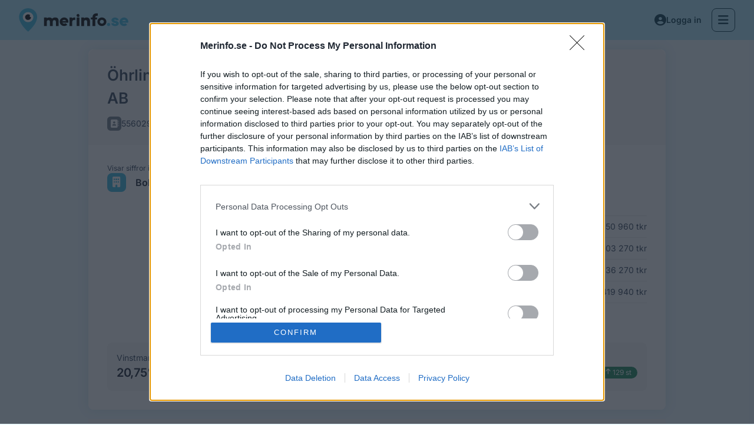

--- FILE ---
content_type: text/html; charset=utf-8
request_url: https://www.merinfo.se/foretag/%C3%96hrlings-PricewaterhouseCoopers-AB-5560296740/2jyggf8-aeyw
body_size: 19921
content:
<!DOCTYPE html>
<html lang="sv">
<head>
    <meta name="theme-color" content="#3ebee3">
<meta http-equiv="X-UA-Compatible" content="IE=edge">
<link rel="icon" type="image/png" href="/favicon-16x16.png" sizes="16x16">
<link rel="icon" type="image/png" href="/favicon-32x32.png" sizes="32x32">
<title>Öhrlings PricewaterhouseCoopers AB i Stockholm (556029-6740) - Merinfo.se</title>
<meta property="og:image" content="https://ifgcdn.com/i/b355d1bb-0596-11ec-97ef-0018511323eb/merinfo-se-250.png">
<meta property="og:type" content="website">
<meta property="og:site_name" content="Merinfo.se">
<meta charset="utf-8">
<meta name="viewport" content="width=device-width, initial-scale=1">
<meta name="csrf-token" content="k9NSu3wXMrg52eJ6Rwe9LfuEozN6eArDjwdTvFU3">
<meta name="description" content="Öhrlings PricewaterhouseCoopers AB (556029-6740). Se adress, telefonnummer, omsättning, styrelse, nyckeltal, m.m.">
<meta property="og:title" content="Öhrlings PricewaterhouseCoopers AB i Stockholm (556029-6740) - Merinfo.se">
<meta property="og:description" content="Öhrlings PricewaterhouseCoopers AB (556029-6740). Se adress, telefonnummer, omsättning, styrelse, nyckeltal, m.m.">
<link rel="canonical" href="https://www.merinfo.se/foretag/%C3%96hrlings-PricewaterhouseCoopers-AB-5560296740/2jyggf8-aeyw">

<link rel="manifest" href="/site.webmanifest">



<style type="text/css">@font-face {font-family:Inter;font-style:normal;font-weight:400;src:url(/cf-fonts/v/inter/5.0.16/cyrillic-ext/wght/normal.woff2);unicode-range:U+0460-052F,U+1C80-1C88,U+20B4,U+2DE0-2DFF,U+A640-A69F,U+FE2E-FE2F;font-display:swap;}@font-face {font-family:Inter;font-style:normal;font-weight:400;src:url(/cf-fonts/v/inter/5.0.16/vietnamese/wght/normal.woff2);unicode-range:U+0102-0103,U+0110-0111,U+0128-0129,U+0168-0169,U+01A0-01A1,U+01AF-01B0,U+0300-0301,U+0303-0304,U+0308-0309,U+0323,U+0329,U+1EA0-1EF9,U+20AB;font-display:swap;}@font-face {font-family:Inter;font-style:normal;font-weight:400;src:url(/cf-fonts/v/inter/5.0.16/greek/wght/normal.woff2);unicode-range:U+0370-03FF;font-display:swap;}@font-face {font-family:Inter;font-style:normal;font-weight:400;src:url(/cf-fonts/v/inter/5.0.16/cyrillic/wght/normal.woff2);unicode-range:U+0301,U+0400-045F,U+0490-0491,U+04B0-04B1,U+2116;font-display:swap;}@font-face {font-family:Inter;font-style:normal;font-weight:400;src:url(/cf-fonts/v/inter/5.0.16/greek-ext/wght/normal.woff2);unicode-range:U+1F00-1FFF;font-display:swap;}@font-face {font-family:Inter;font-style:normal;font-weight:400;src:url(/cf-fonts/v/inter/5.0.16/latin-ext/wght/normal.woff2);unicode-range:U+0100-02AF,U+0304,U+0308,U+0329,U+1E00-1E9F,U+1EF2-1EFF,U+2020,U+20A0-20AB,U+20AD-20CF,U+2113,U+2C60-2C7F,U+A720-A7FF;font-display:swap;}@font-face {font-family:Inter;font-style:normal;font-weight:400;src:url(/cf-fonts/v/inter/5.0.16/latin/wght/normal.woff2);unicode-range:U+0000-00FF,U+0131,U+0152-0153,U+02BB-02BC,U+02C6,U+02DA,U+02DC,U+0304,U+0308,U+0329,U+2000-206F,U+2074,U+20AC,U+2122,U+2191,U+2193,U+2212,U+2215,U+FEFF,U+FFFD;font-display:swap;}@font-face {font-family:Inter;font-style:normal;font-weight:600;src:url(/cf-fonts/v/inter/5.0.16/vietnamese/wght/normal.woff2);unicode-range:U+0102-0103,U+0110-0111,U+0128-0129,U+0168-0169,U+01A0-01A1,U+01AF-01B0,U+0300-0301,U+0303-0304,U+0308-0309,U+0323,U+0329,U+1EA0-1EF9,U+20AB;font-display:swap;}@font-face {font-family:Inter;font-style:normal;font-weight:600;src:url(/cf-fonts/v/inter/5.0.16/greek/wght/normal.woff2);unicode-range:U+0370-03FF;font-display:swap;}@font-face {font-family:Inter;font-style:normal;font-weight:600;src:url(/cf-fonts/v/inter/5.0.16/cyrillic/wght/normal.woff2);unicode-range:U+0301,U+0400-045F,U+0490-0491,U+04B0-04B1,U+2116;font-display:swap;}@font-face {font-family:Inter;font-style:normal;font-weight:600;src:url(/cf-fonts/v/inter/5.0.16/latin/wght/normal.woff2);unicode-range:U+0000-00FF,U+0131,U+0152-0153,U+02BB-02BC,U+02C6,U+02DA,U+02DC,U+0304,U+0308,U+0329,U+2000-206F,U+2074,U+20AC,U+2122,U+2191,U+2193,U+2212,U+2215,U+FEFF,U+FFFD;font-display:swap;}@font-face {font-family:Inter;font-style:normal;font-weight:600;src:url(/cf-fonts/v/inter/5.0.16/greek-ext/wght/normal.woff2);unicode-range:U+1F00-1FFF;font-display:swap;}@font-face {font-family:Inter;font-style:normal;font-weight:600;src:url(/cf-fonts/v/inter/5.0.16/latin-ext/wght/normal.woff2);unicode-range:U+0100-02AF,U+0304,U+0308,U+0329,U+1E00-1E9F,U+1EF2-1EFF,U+2020,U+20A0-20AB,U+20AD-20CF,U+2113,U+2C60-2C7F,U+A720-A7FF;font-display:swap;}@font-face {font-family:Inter;font-style:normal;font-weight:600;src:url(/cf-fonts/v/inter/5.0.16/cyrillic-ext/wght/normal.woff2);unicode-range:U+0460-052F,U+1C80-1C88,U+20B4,U+2DE0-2DFF,U+A640-A69F,U+FE2E-FE2F;font-display:swap;}@font-face {font-family:Inter;font-style:normal;font-weight:700;src:url(/cf-fonts/v/inter/5.0.16/latin/wght/normal.woff2);unicode-range:U+0000-00FF,U+0131,U+0152-0153,U+02BB-02BC,U+02C6,U+02DA,U+02DC,U+0304,U+0308,U+0329,U+2000-206F,U+2074,U+20AC,U+2122,U+2191,U+2193,U+2212,U+2215,U+FEFF,U+FFFD;font-display:swap;}@font-face {font-family:Inter;font-style:normal;font-weight:700;src:url(/cf-fonts/v/inter/5.0.16/latin-ext/wght/normal.woff2);unicode-range:U+0100-02AF,U+0304,U+0308,U+0329,U+1E00-1E9F,U+1EF2-1EFF,U+2020,U+20A0-20AB,U+20AD-20CF,U+2113,U+2C60-2C7F,U+A720-A7FF;font-display:swap;}@font-face {font-family:Inter;font-style:normal;font-weight:700;src:url(/cf-fonts/v/inter/5.0.16/vietnamese/wght/normal.woff2);unicode-range:U+0102-0103,U+0110-0111,U+0128-0129,U+0168-0169,U+01A0-01A1,U+01AF-01B0,U+0300-0301,U+0303-0304,U+0308-0309,U+0323,U+0329,U+1EA0-1EF9,U+20AB;font-display:swap;}@font-face {font-family:Inter;font-style:normal;font-weight:700;src:url(/cf-fonts/v/inter/5.0.16/cyrillic/wght/normal.woff2);unicode-range:U+0301,U+0400-045F,U+0490-0491,U+04B0-04B1,U+2116;font-display:swap;}@font-face {font-family:Inter;font-style:normal;font-weight:700;src:url(/cf-fonts/v/inter/5.0.16/greek/wght/normal.woff2);unicode-range:U+0370-03FF;font-display:swap;}@font-face {font-family:Inter;font-style:normal;font-weight:700;src:url(/cf-fonts/v/inter/5.0.16/greek-ext/wght/normal.woff2);unicode-range:U+1F00-1FFF;font-display:swap;}@font-face {font-family:Inter;font-style:normal;font-weight:700;src:url(/cf-fonts/v/inter/5.0.16/cyrillic-ext/wght/normal.woff2);unicode-range:U+0460-052F,U+1C80-1C88,U+20B4,U+2DE0-2DFF,U+A640-A69F,U+FE2E-FE2F;font-display:swap;}</style>
<link rel="preload" as="style" href="https://www.merinfo.se/build/assets/app-ocre2ldb.css" /><link rel="stylesheet" href="https://www.merinfo.se/build/assets/app-ocre2ldb.css" />
<!-- HTML5 shim and Respond.js for IE8 support of HTML5 elements and media queries -->
<!-- WARNING: Respond.js doesn't work if you view the page via file:// -->
<!--[if lt IE 9]>
<script src="https://oss.maxcdn.com/html5shiv/3.7.2/html5shiv.min.js"></script>
<script src="https://oss.maxcdn.com/respond/1.4.2/respond.min.js"></script>
<![endif]-->

    <script async='async' src='https://lwadm.com/lw/pbjs?pid=63f68ced-2a8a-4cbe-8c7a-ff3eb996b5cb' id="lw-script"></script>
    <!-- InMobi Choice. Consent Manager Tag v3.0 (for TCF 2.2) -->
    <script type="text/javascript" async=true>
        (function() {
            var host = 'merinfo.se';
            var element = document.createElement('script');
            var firstScript = document.getElementsByTagName('script')[0];
            var url = 'https://cmp.inmobi.com'
                .concat('/choice/', 'UAFxyw9jK22Jv', '/', host, '/choice.js?tag_version=V3');
            var uspTries = 0;
            var uspTriesLimit = 3;
            element.async = true;
            element.type = 'text/javascript';
            element.src = url;

            firstScript.parentNode.insertBefore(element, firstScript);

            function makeStub() {
                var TCF_LOCATOR_NAME = '__tcfapiLocator';
                var queue = [];
                var win = window;
                var cmpFrame;

                function addFrame() {
                    var doc = win.document;
                    var otherCMP = !!(win.frames[TCF_LOCATOR_NAME]);

                    if (!otherCMP) {
                        if (doc.body) {
                            var iframe = doc.createElement('iframe');

                            iframe.style.cssText = 'display:none';
                            iframe.name = TCF_LOCATOR_NAME;
                            doc.body.appendChild(iframe);
                        } else {
                            setTimeout(addFrame, 5);
                        }
                    }
                    return !otherCMP;
                }

                function tcfAPIHandler() {
                    var gdprApplies;
                    var args = arguments;

                    if (!args.length) {
                        return queue;
                    } else if (args[0] === 'setGdprApplies') {
                        if (
                            args.length > 3 &&
                            args[2] === 2 &&
                            typeof args[3] === 'boolean'
                        ) {
                            gdprApplies = args[3];
                            if (typeof args[2] === 'function') {
                                args[2]('set', true);
                            }
                        }
                    } else if (args[0] === 'ping') {
                        var retr = {
                            gdprApplies: gdprApplies,
                            cmpLoaded: false,
                            cmpStatus: 'stub'
                        };

                        if (typeof args[2] === 'function') {
                            args[2](retr);
                        }
                    } else {
                        if(args[0] === 'init' && typeof args[3] === 'object') {
                            args[3] = Object.assign(args[3], { tag_version: 'V3' });
                        }
                        queue.push(args);
                    }
                }

                function postMessageEventHandler(event) {
                    var msgIsString = typeof event.data === 'string';
                    var json = {};

                    try {
                        if (msgIsString) {
                            json = JSON.parse(event.data);
                        } else {
                            json = event.data;
                        }
                    } catch (ignore) {}

                    var payload = json.__tcfapiCall;

                    if (payload) {
                        window.__tcfapi(
                            payload.command,
                            payload.version,
                            function(retValue, success) {
                                var returnMsg = {
                                    __tcfapiReturn: {
                                        returnValue: retValue,
                                        success: success,
                                        callId: payload.callId
                                    }
                                };
                                if (msgIsString) {
                                    returnMsg = JSON.stringify(returnMsg);
                                }
                                if (event && event.source && event.source.postMessage) {
                                    event.source.postMessage(returnMsg, '*');
                                }
                            },
                            payload.parameter
                        );
                    }
                }

                while (win) {
                    try {
                        if (win.frames[TCF_LOCATOR_NAME]) {
                            cmpFrame = win;
                            break;
                        }
                    } catch (ignore) {}

                    if (win === window.top) {
                        break;
                    }
                    win = win.parent;
                }
                if (!cmpFrame) {
                    addFrame();
                    win.__tcfapi = tcfAPIHandler;
                    win.addEventListener('message', postMessageEventHandler, false);
                }
            };

            makeStub();

            function makeGppStub() {
                const CMP_ID = 10;
                const SUPPORTED_APIS = [
                    '2:tcfeuv2',
                    '6:uspv1',
                    '7:usnatv1',
                    '8:usca',
                    '9:usvav1',
                    '10:uscov1',
                    '11:usutv1',
                    '12:usctv1'
                ];

                window.__gpp_addFrame = function (n) {
                    if (!window.frames[n]) {
                        if (document.body) {
                            var i = document.createElement("iframe");
                            i.style.cssText = "display:none";
                            i.name = n;
                            document.body.appendChild(i);
                        } else {
                            window.setTimeout(window.__gpp_addFrame, 10, n);
                        }
                    }
                };
                window.__gpp_stub = function () {
                    var b = arguments;
                    __gpp.queue = __gpp.queue || [];
                    __gpp.events = __gpp.events || [];

                    if (!b.length || (b.length == 1 && b[0] == "queue")) {
                        return __gpp.queue;
                    }

                    if (b.length == 1 && b[0] == "events") {
                        return __gpp.events;
                    }

                    var cmd = b[0];
                    var clb = b.length > 1 ? b[1] : null;
                    var par = b.length > 2 ? b[2] : null;
                    if (cmd === "ping") {
                        clb(
                            {
                                gppVersion: "1.1", // must be “Version.Subversion”, current: “1.1”
                                cmpStatus: "stub", // possible values: stub, loading, loaded, error
                                cmpDisplayStatus: "hidden", // possible values: hidden, visible, disabled
                                signalStatus: "not ready", // possible values: not ready, ready
                                supportedAPIs: SUPPORTED_APIS, // list of supported APIs
                                cmpId: CMP_ID, // IAB assigned CMP ID, may be 0 during stub/loading
                                sectionList: [],
                                applicableSections: [-1],
                                gppString: "",
                                parsedSections: {},
                            },
                            true
                        );
                    } else if (cmd === "addEventListener") {
                        if (!("lastId" in __gpp)) {
                            __gpp.lastId = 0;
                        }
                        __gpp.lastId++;
                        var lnr = __gpp.lastId;
                        __gpp.events.push({
                            id: lnr,
                            callback: clb,
                            parameter: par,
                        });
                        clb(
                            {
                                eventName: "listenerRegistered",
                                listenerId: lnr, // Registered ID of the listener
                                data: true, // positive signal
                                pingData: {
                                    gppVersion: "1.1", // must be “Version.Subversion”, current: “1.1”
                                    cmpStatus: "stub", // possible values: stub, loading, loaded, error
                                    cmpDisplayStatus: "hidden", // possible values: hidden, visible, disabled
                                    signalStatus: "not ready", // possible values: not ready, ready
                                    supportedAPIs: SUPPORTED_APIS, // list of supported APIs
                                    cmpId: CMP_ID, // list of supported APIs
                                    sectionList: [],
                                    applicableSections: [-1],
                                    gppString: "",
                                    parsedSections: {},
                                },
                            },
                            true
                        );
                    } else if (cmd === "removeEventListener") {
                        var success = false;
                        for (var i = 0; i < __gpp.events.length; i++) {
                            if (__gpp.events[i].id == par) {
                                __gpp.events.splice(i, 1);
                                success = true;
                                break;
                            }
                        }
                        clb(
                            {
                                eventName: "listenerRemoved",
                                listenerId: par, // Registered ID of the listener
                                data: success, // status info
                                pingData: {
                                    gppVersion: "1.1", // must be “Version.Subversion”, current: “1.1”
                                    cmpStatus: "stub", // possible values: stub, loading, loaded, error
                                    cmpDisplayStatus: "hidden", // possible values: hidden, visible, disabled
                                    signalStatus: "not ready", // possible values: not ready, ready
                                    supportedAPIs: SUPPORTED_APIS, // list of supported APIs
                                    cmpId: CMP_ID, // CMP ID
                                    sectionList: [],
                                    applicableSections: [-1],
                                    gppString: "",
                                    parsedSections: {},
                                },
                            },
                            true
                        );
                    } else if (cmd === "hasSection") {
                        clb(false, true);
                    } else if (cmd === "getSection" || cmd === "getField") {
                        clb(null, true);
                    }
                    //queue all other commands
                    else {
                        __gpp.queue.push([].slice.apply(b));
                    }
                };
                window.__gpp_msghandler = function (event) {
                    var msgIsString = typeof event.data === "string";
                    try {
                        var json = msgIsString ? JSON.parse(event.data) : event.data;
                    } catch (e) {
                        var json = null;
                    }
                    if (typeof json === "object" && json !== null && "__gppCall" in json) {
                        var i = json.__gppCall;
                        window.__gpp(
                            i.command,
                            function (retValue, success) {
                                var returnMsg = {
                                    __gppReturn: {
                                        returnValue: retValue,
                                        success: success,
                                        callId: i.callId,
                                    },
                                };
                                event.source.postMessage(msgIsString ? JSON.stringify(returnMsg) : returnMsg, "*");
                            },
                            "parameter" in i ? i.parameter : null,
                            "version" in i ? i.version : "1.1"
                        );
                    }
                };
                if (!("__gpp" in window) || typeof window.__gpp !== "function") {
                    window.__gpp = window.__gpp_stub;
                    window.addEventListener("message", window.__gpp_msghandler, false);
                    window.__gpp_addFrame("__gppLocator");
                }
            };

            makeGppStub();

            var uspStubFunction = function() {
                var arg = arguments;
                if (typeof window.__uspapi !== uspStubFunction) {
                    setTimeout(function() {
                        if (typeof window.__uspapi !== 'undefined') {
                            window.__uspapi.apply(window.__uspapi, arg);
                        }
                    }, 500);
                }
            };

            var checkIfUspIsReady = function() {
                uspTries++;
                if (window.__uspapi === uspStubFunction && uspTries < uspTriesLimit) {
                    console.warn('USP is not accessible');
                } else {
                    clearInterval(uspInterval);
                }
            };

            if (typeof window.__uspapi === 'undefined') {
                window.__uspapi = uspStubFunction;
                var uspInterval = setInterval(checkIfUspIsReady, 6000);
            }
        })();
    </script>
    <!-- End InMobi Choice. Consent Manager Tag v3.0 (for TCF 2.2) -->
        <!-- Leeads -->
    <script async='async' src='https://macro.adnami.io/macro/spec/adsm.macro.9d314aa5-cc19-410d-b729-927141da977f.js'></script>
    <script>
        var adsmtag = adsmtag || {};
        adsmtag.cmd = adsmtag.cmd || [];
    </script>
    <script defer src="https://um.merinfo.se/script.js" data-website-id="cb0bea72-20e6-48d1-b909-9176694a8e74"></script>
</head>
<body class="mi-font-inter mi-flex mi-flex-col mi-h-full mi-bg-light mi-text-body-color ">
<div id="site-content" class="mi-min-h-screen mi-flex mi-flex-col">
    <div class="navigation-bar-wrapper mi-min-h-[64px] md:mi-min-h-[68px] print:mi-hidden">
        <navigation-bar upTolerance="100" downTolerance="100">
            <div class="mi-z-[1100] mi-px-4 mi-flex mi-items-center mi-w-full md:mi-px-8 mi-gap-4 print:mi-hidden
            mi-h-[64px] md:mi-h-[68px] !mi-bg-nd-primary-200 mi-justify-between">
            <a href="https://www.merinfo.se" class="mi-overflow-hidden mi-flex-shrink-0 lg:mi-min-w-[186px] lg:mi-max-w-[186px]">
            <img src="https://www.merinfo.se/build/assets/merinfo-symbol-DmKHxdIJ.svg"
                 alt="Merinfo.se (logotyp)" class="md:mi-hidden">
            <img src="https://www.merinfo.se/build/assets/merinfo-black-DbG1QW72.svg"
                 alt="Merinfo.se (logotyp)" class="mi-hidden md:mi-block">
        </a>
        <noscript>
            <div class="mi-z-[1030] mi-text-base md:mi-min-w-[430px] md:mi-relative md:mi-h-auto md:mi-top-auto md:mi-ml-1 lg:mi-min-w-[550px]">
    <div class="mi-bg-white mi-max-h-[34px] mi-rounded-lg md:mi-max-h-[42px]">
        <form method="get" action="/search">
            <div class="mi-flex mi-justify-between mi-items-center">
                <div class="mi-px-2 mi-py-4 mi-hidden md:mi-hidden"></div>
                <div class="mi-hidden mi-py-4 mi-px-2 md:mi-block"></div>
                <input
                        dusk="search-field-input"
                        type="text"
                        placeholder="Sök på namn &amp; plats (ex. Kalle Stockholm)"
                        aria-label="Namn, företag, telefonnummer, bransch, tjänst, sökord"
                        autocomplete="off"
                        autocorrect="off"
                        autocapitalize="off"
                        spellcheck="false"
                        tabindex="”0”"
                        name="q"
                        class="mi-w-full mi-text-[#454545] mi-h-[3.5rem] md:mi-h-[4rem] mi-border-none mi-outline-none md:mi-block placeholder-[#454545] mi-hidden mi-max-h-[34px] md:mi-max-h-[42px]">
                <button type="submit" aria-label="Sök" class="mi-pr-4 mi-py-2 mi-border-none mi-bg-white mi-text-primary-dark-alt mi-hidden md:mi-block">
                    <i class="fas fa-xl fa-search md:mi-hidden"></i> <i class="mi-hidden fas fa-search md:mi-block"></i>
                </button>
                <button type="button" aria-label="Sök" class="mi-flex mi-justify-center mi-items-center mi-w-[42px] mi-h-[34px] mi-bg-secondary mi-rounded-lg mi-text-white md:mi-hidden">
                    <i class="fas fa-search"></i></button>
            </div>
        </form>
    </div>
</div>
        </noscript>
        <search-field
                :is-compact="true"
                        >
        </search-field>
    
    
    <div class="mi-flex mi-items-center mi-gap-x-3 mi-flex-shrink-0 lg:mi-min-w-[186px] lg:mi-max-w-[186px] lg:mi-justify-end">
        <a href="https://www.haarp.se/?utm_source=Merinfo&utm_medium=Top+Link&utm_campaign=HAARP" target="_blank"
           class="mi-whitespace-nowrap mi-hidden mi-text-sm mi-font-semibold mi-py-2.5 mi-px-4
           mi-text-nd-primary-800 mi-underline hover:mi-no-underline
           2xl:mi-inline-block hover:mi-text-nd-primary-dark">
            Digital marknadsföring
        </a>
                    <a href="https://www.merinfo.se/user/login?return=https%3A%2F%2Fwww.merinfo.se%2Fforetag%2F%25C3%2596hrlings-PricewaterhouseCoopers-AB-5560296740%2F2jyggf8-aeyw"
               data-umami-event="Login - Click - Top"
               class="mi-hidden md:button-lg !mi-text-nd-primary-800
               mi-border mi-border-transparent !mi-bg-transparent hover:!mi-text-nd-primary-dark">
                <div class="mi-select-none mi-flex mi-items-center mi-gap-x-2">
                    <i class="fas fa-circle-user mi-text-[20px] mi-leading-[20px]"></i>
                    <span class="mi-text-sm mi-font-semibold">Logga in</span>
                </div>
            </a>
                        <i v-on:click="toggleHeaderMenu" class="icon-button-lg fa-bars !mi-text-nd-primary-800
            !mi-bg-transparent mi-border mi-border-nd-primary-800 hover:mi-border-transparent hover:!mi-text-nd-primary-dark hover:!mi-border-nd-primary-dark"
           dusk="open-header-menu-button"></i>
    </div>
</div>
        </navigation-bar>
        <div v-if="isHeaderMenuOpen" v-bind:class="{ '!mi-block' : isHeaderMenuOpen }"
     class="mi-hidden mi-fixed mi-top-0 mi-left-0 mi-w-screen mi-h-full mi-z-[1100] mi-bg-nd-primary-800">

    
    <div class="mi-fixed mi-w-screen mi-bg-nd-primary-800 mi-z-[1150]">
        <div class="md:mi-flex mi-h-screen">
            <div class="mi-w-full mi-h-screen mi-overflow-y-auto lg:mi-w-2/5">
                <div class="mi-min-h-screen mi-flex mi-justify-center">
                    <div class="mi-pt-[80px]">
                        <div class="mi-h-full mi-flex mi-justify-center mi-items-center">
    <div class="mi-flex mi-h-full mi-justify-center mi-items-center">
        <div class="mi-mb-4">
            <div class="heading-2 mi-flex mi-flex-col mi-gap-y-4 md:heading-1">
                                    <div>
                        <a href="/"
                           class="mi-cursor-pointer mi-text-white hover:mi-underline"
                           data-umami-event="Menu - Click - Search">
                            Sök
                        </a>
                                            </div>
                                    <div>
                        <a href="https://www.merinfo.se/sparade-fordon"
                           class="mi-cursor-pointer mi-text-white hover:mi-underline"
                           data-umami-event="Menu - Click - Saved vehicles">
                            Sparade fordon
                        </a>
                                            </div>
                                    <div>
                        <a href="https://www.merinfo.se/produkter/sokgrans"
                           class="mi-cursor-pointer mi-text-white hover:mi-underline"
                           data-umami-event="Menu - Click - Search limit plus">
                            Sökgräns+ Plus
                        </a>
                                            </div>
                                    <div>
                        <a href="https://www.merinfo.se/produkter/nummer-plus"
                           class="mi-cursor-pointer mi-text-white hover:mi-underline"
                           data-umami-event="Menu - Click - Number plus">
                            Nummer+ Plus
                        </a>
                                            </div>
                                    <div>
                        <a href="https://www.haarp.se/?utm_source=Merinfo&amp;utm_medium=Menu+Button&amp;utm_campaign=HAARP"
                           class="mi-cursor-pointer mi-text-white hover:mi-underline"
                           data-umami-event="Menu - Click - Digital marketing">
                            Digital marknadsföring
                        </a>
                                                    <span class="mi-ml-1 mi-inline-flex mi-items-center mi-relative mi-top-[-2px]
                                md:mi-top-[-4px] mi-px-2 mi-h-5 mi-text-xs mi-rounded-full
                                mi-font-normal mi-select-none mi-bg-nd-purple mi-text-white">
                                Nyhet
                            </span>
                                            </div>
                                    <div>
                        <a href="https://www.merinfo.se/vem-ringde"
                           class="mi-cursor-pointer mi-text-white hover:mi-underline"
                           data-umami-event="Menu - Click - Who called">
                            Vem ringde?
                        </a>
                                            </div>
                                    <div>
                        <a href="https://www.merinfo.se/sitemap/bransch"
                           class="mi-cursor-pointer mi-text-white hover:mi-underline"
                           data-umami-event="Menu - Click - Categories in Sweden">
                            Branscher i Sverige
                        </a>
                                            </div>
                                    <div>
                        <a href="/data-via-api-eller-fil"
                           class="mi-cursor-pointer mi-text-white hover:mi-underline"
                           data-umami-event="Menu - Click - Data via API and file">
                            Data via API &amp; fil
                        </a>
                                            </div>
                                    <div>
                        <a href="https://uttag.merinfo.se"
                           class="mi-cursor-pointer mi-text-white hover:mi-underline"
                           data-umami-event="Menu - Click - Buy contact lists">
                            Köp listor
                        </a>
                                            </div>
                            </div>
                            <div class="mi-flex mi-my-12 mi-gap-x-4">
                    <a href="https://www.merinfo.se/user/login?return=https%3A%2F%2Fwww.merinfo.se%2Fforetag%2F%25C3%2596hrlings-PricewaterhouseCoopers-AB-5560296740%2F2jyggf8-aeyw" data-umami-event="Menu - Click - Login"
                       class="button-lg button-primary-nd" dusk="login-link">
                        Logga in
                    </a>
                    <a href="https://www.merinfo.se/register" data-umami-event="Menu - Click - Register"
                       class="button-lg button-transparent-white" dusk="register-link">
                        Skapa konto
                    </a>
                </div>
                        <div class="mi-text-sm mi-flex mi-flex-wrap mi-gap-y-4 md:mi-text-base md:mi-flex-col md:mi-gap-y-2">
                                    <a href="https://www.merinfo.se/om"
                       class="mi-w-1/2 mi-cursor-pointer mi-text-white hover:mi-underline md:mi-w-auto"
                       data-umami-event="Menu - Click - About us">
                        Om oss
                    </a>
                                    <a href="https://www.merinfo.se/villkor"
                       class="mi-w-1/2 mi-cursor-pointer mi-text-white hover:mi-underline md:mi-w-auto"
                       data-umami-event="Menu - Click - Terms">
                        Villkor
                    </a>
                                    <a href="https://www.merinfo.se/cookies"
                       class="mi-w-1/2 mi-cursor-pointer mi-text-white hover:mi-underline md:mi-w-auto"
                       data-umami-event="Menu - Click - Cookies">
                        Cookies
                    </a>
                                    <a href="/integritetspolicy"
                       class="mi-w-1/2 mi-cursor-pointer mi-text-white hover:mi-underline md:mi-w-auto"
                       data-umami-event="Menu - Click - Integrity">
                        Integritet
                    </a>
                            </div>
        </div>
    </div>
</div>
                    </div>
                </div>
            </div>
            <div class="mi-w-full mi-h-screen mi-overflow-y-auto lg:mi-w-3/5 md:mi-bg-black/10">
                <div class="mi-min-h-screen mi-flex mi-justify-center">
                    <div class="mi-pt-[80px]">
                        <div class="mi-hidden mi-h-full md:mi-block">
    <div class="mi-flex mi-h-full mi-justify-center mi-items-center xl:mi-px-32">
        <div class="mi-flex mi-gap-x-8 mi-mb-4">
            <div class="mi-flex mi-flex-col mi-text-white lt-lg:mi-px-8 lg:mi-flex-shrink-0 lg:mi-max-w-[540px]">
                <div class="mi-mx-auto mi-mb-8">
                    <a href="https://www.haarp.se" target="_blank">
                        <img src="https://www.merinfo.se/build/assets/haarp-white-merinfo-BJ74kQtN.svg"
                             class="mi-min-w-[230px]"
                             alt="HAARP">
                    </a>
                </div>
                <div class="heading-2 !mi-text-white mi-leading-normal mi-mb-8">
                    <span class="mi-font-semibold">Ett genombrott i hur företag syns, hittas och växer online.</span>
                </div>
                <div class="lg:mi-text-lg">
                    <ul class="mi-mb-8 mi-flex mi-flex-col mi-gap-y-4">
                                                    <li class="mi-inline-flex mi-text-base">
                                <i class="mi-mt-3 fa fa-check fa-xl mi-text-nd-primary mi-pr-4"></i>
                                <span>
                                    <span class="mi-font-semibold mi-text-lg">Organisk synlighet &amp; sökoptimering</span><br>
                                    HAARP kombinerar klassisk SEO med GEO (Generative Engine Optimization), ett genombrott inom 
                                      sökoptimering, som gör ert varumärke synligt i AI-genererade svar som ChatGPT, Gemini och Copilot.
                                </span>
                            </li>
                                                    <li class="mi-inline-flex mi-text-base">
                                <i class="mi-mt-3 fa fa-check fa-xl mi-text-nd-primary mi-pr-4"></i>
                                <span>
                                    <span class="mi-font-semibold mi-text-lg">Annonsering &amp; avancerad targeting</span><br>
                                    Med ALX-1, vår banbrytande targetingteknik som bygger på data från merinfo.se, når dina annonser 
                                      precis rätt personer. Resultatet är mer träffsäkra och mer kostnadseffektiva kampanjer.
                                </span>
                            </li>
                                                    <li class="mi-inline-flex mi-text-base">
                                <i class="mi-mt-3 fa fa-check fa-xl mi-text-nd-primary mi-pr-4"></i>
                                <span>
                                    <span class="mi-font-semibold mi-text-lg">Webbproduktion &amp; visuell identitet</span><br>
                                    HAARP tar er digitala identitet till nästa nivå, med skräddarsydda hemsidor och en
                                      stark grafisk profil som gör ert varumärke igenkännbart och konsekvent i alla kanaler.
                                </span>
                            </li>
                                            </ul>
                    <div class="mi-hidden mi-mb-4 mi-text-primary mi-font-semibold hover:mi-underline
                                    hover:mi-text-nd-primary-dark md:mi-block md:mi-mb-0">
                        <a href="https://www.haarp.se/?utm_source=Merinfo&utm_medium=Menu+Link&utm_campaign=HAARP"
                           target="_blank" class="mi-whitespace-nowrap">
                            <span>Läs mer och kom igång på HAARP.se</span>
                            <i class="fas fa-arrow-right mi-pl-2"></i>
                        </a>
                    </div>
                </div>
            </div>
        </div>
    </div>
</div>
                    </div>
                </div>
            </div>
        </div>
    </div>

    
    <div class="mi-fixed mi-w-screen mi-z-[1300] mi-h-[64px] mi-bg-nd-primary-800 md:mi-h-[68px]">
        <div class="mi-h-full mi-flex mi-items-center">
            <div class="mi-min-w-fit mi-pl-4 md:mi-w-1/2 lg:mi-w-2/5 md:mi-pl-8">
                <a href="/">
                    <img src="https://www.merinfo.se/build/assets/merinfo-white-YTLGoFHy.svg" class="mi-select-none">
                </a>
            </div>
            <div class="mi-h-full mi-w-full mi-pr-4 md:mi-w-1/2 lg:mi-w-3/5 md:mi-pr-8 md:mi-bg-black/10">
                <div class="mi-h-full mi-flex mi-justify-end mi-items-center">
                    <i v-on:click="toggleHeaderMenu"
                       class="icon-button-lg fa-xmark mi-border !mi-border-white/80 !mi-text-white/80 !mi-bg-transparent hover:!mi-bg-white/10">
                    </i>
                </div>
            </div>
        </div>
    </div>
</div>
            </div>
    <main id="merinfo-content" class="mi-flex-grow mi-relative">
        <div class="mi-container mi-mx-auto md:mi-px-4 mi-mb-4 mi-relative
            
            
            
            ">
            
                            <div class="mi-absolute mi-min-w-[320px] mi-max-w-[320px] mi-top-0 mi-left-[-320px]">
    <div class="mi-relative mi-w-full mi-flex mi-justify-end">
        <div class="mi-w-auto">
            <div id="sidebar-left" class="mi-flex mi-flex-col mi-items-end">
                <div class="mi-hidden screen-1644:mi-flex mi-flex-col mi-items-end">
                                    </div>
                <div class="mi-flex mi-flex-col mi-gap-y-4 mi-items-end">
                                    </div>
            </div>
            <div class="mi-flex mi-justify-end">
                <sticky-sidebar sidebar-id="sidebar-left" :offset="16">
                    <div class="mi-hidden screen-1684:mi-flex mi-flex-col mi-items-end">
                                            </div>
                    <div class="mi-flex mi-flex-col mi-gap-y-4 mi-items-end">
                            <div
     data-gtm-category="Lead-Sticky"
     data-gtm-action="View"
     data-gtm-label="Main Company"
     class="mi-hidden 2xl:mi-block mi-select-none no-tap-highlight mi-rounded-lg mi-overflow-hidden">
    <a
       data-umami-event="Main Company - Click - Lead-Sticky"
       href="https://www.toborrow.com/?utm_source=Merinfo&utm_medium=banner&utm_campaign=finansiering for det som bygger&utm_term=toborrow.com"
       target="_blank">
        <img src="https://www.merinfo.se/build/assets/toborrow-vertical-banner-DAOdx2oB.png"
             alt="toborrow - Företagslån som bygger något">
    </a>
</div>
                    </div>
                </sticky-sidebar>
            </div>
        </div>
    </div>
</div>
            
                <div class="mi-flex mi-flex-wrap md:mi-mt-4">
        <div class="mi-w-full">
                    </div>
        <div class="mi-w-full">
            <section class="profile-section">
                <div class="header-row mi-py-6 mi-px-6 md:mi-py-6 md:mi-px-8 mi-gap-x-4 mi-m-0 mi-items-center lg:mi-flex mi-bg-gray-light flex-wrap  md:mi-rounded-t-xl ">
    <div class="mi-w-full header-name">
        <h1 class="h1 mi-mb-0 mi-leading-normal">
            <a href="https://www.merinfo.se/foretag/%C3%96hrlings-PricewaterhouseCoopers-AB-5560296740/2jyggf8-aeyw" class="hover:mi-underline">
                <span class="namn mi-font-semibold mi-block mi-text-[1.625rem] mi-mb-2 mi-mt-0">Öhrlings PricewaterhouseCoopers AB</span>
            </a>
            <div class="mi-flex mi-flex-wrap mi-gap-x-4 mi-gap-y-2 mi-mt-3 mi-mb-3 sm:mi-mb-0">
                <div class="mi-flex mi-items-center mi-flex-shrink-0 mi-gap-x-2">
                    <i class="icon-2xs md:icon-xs !mi-bg-nd-gray fa-address-book"></i>
                    <span class="mi-text-sm">556029-6740</span>
                </div>
                <div class="mi-flex mi-items-center mi-flex-shrink-0 mi-gap-x-2" dusk="summery-city">
                    <i class="icon-2xs md:icon-xs !mi-bg-nd-gray fa-map-marker-alt"></i>
                    <span class="mi-text-sm">Stockholm</span>
                </div>
                <tooltip :is-content-linked="true" :disable-right-side-tooltip="true" text="Bevaka företag">
                    <a href="https://event.vipo.se/merinfo-ftg?companyName=%C3%96hrlings+PricewaterhouseCoopers+AB&orgnummer=5560296740"
                       target="_blank"
                       rel="nofollow"
                       data-umami-event="Vipo - Click - Top Icon Company"
                    >
                        <img src="https://www.merinfo.se/build/assets/vipo-icon-square-KhsiAenk.svg"
                             class="mi-w-5 md:mi-w-6 sm:mi-order-0"
                             alt="Vipo logo"
                             data-gtm-category="Vipo"
                             data-gtm-action="View"
                             data-gtm-label="Top Icon Company">
                    </a>
                </tooltip>
            </div>
        </h1>
    </div>
    <div class="mi-w-full mi-mt-6 lg:mi-mt-0 print:mi-hidden">
        <ul class="mi-flex mi-overflow-hidden mi-p-0 mi-m-0 mi-w-full mi-leading-5 mi-text-left mi-flex-wrap mi-list-none mi-text-sm">
            <li class="mi-block mi-w-1/2 mi-pb-2 md:mi-pb-1 mi-leading-5 mi-text-left mi-cursor-pointer mi-text-primary">
                <a href="https://www.merinfo.se/foretag/%C3%96hrlings-PricewaterhouseCoopers-AB-5560296740/2jyggf8-aeyw" class="hover:mi-text-primary" data-umami-event="Main Company - Click - Overview Menu">
                    <i class="fas fa-angle-right"></i>
                    Översikt
                </a>
            </li>
            <li class="mi-block mi-w-1/2 mi-pb-2 md:mi-pb-1 mi-leading-5 mi-text-left mi-cursor-pointer ">
                <a href="https://www.merinfo.se/foretag/%C3%96hrlings-PricewaterhouseCoopers-AB-5560296740/2jyggf8-aeyw/telefonnummer" class="hover:mi-text-primary" data-umami-event="Main Company - Click - Phone Menu">
                    <i class="fas fa-angle-right"></i>
                    Telefonnummer
                </a>
            </li>
            <li class=" mi-block mi-w-1/2 mi-pb-2 md:mi-pb-1 mi-leading-5 mi-text-left mi-cursor-pointer ">
                <a href="https://www.merinfo.se/foretag/%C3%96hrlings-PricewaterhouseCoopers-AB-5560296740/2jyggf8-aeyw/adresser" class="hover:mi-text-primary" data-umami-event="Main Company - Click - Address Menu">
                    <i class="fas fa-angle-right"></i>
                    Adresser
                </a>
            </li>
            <li class="mi-block mi-w-1/2 mi-pb-2 md:mi-pb-1 mi-leading-5 mi-text-left mi-cursor-pointer ">
                <a href="https://www.merinfo.se/foretag/%C3%96hrlings-PricewaterhouseCoopers-AB-5560296740/2jyggf8-aeyw/styrelse-koncern" class="hover:mi-text-primary" data-umami-event="Main Company - Click - Board and group Menu">
                    <i class="fas fa-angle-right"></i>
                    Styrelse och koncern
                </a>
            </li>
            <li class="mi-block mi-w-1/2 mi-pb-2 md:mi-pb-1 mi-leading-5 mi-text-left mi-cursor-pointer ">
                <a href="https://www.merinfo.se/foretag/%C3%96hrlings-PricewaterhouseCoopers-AB-5560296740/2jyggf8-aeyw/verklig-huvudman" class="hover:mi-text-primary" data-umami-event="Main Company - Click - Beneficial owner Menu">
                    <i class="fas fa-angle-right"></i>
                    Verklig huvudman
                </a>
            </li>
            <li class="mi-block mi-w-1/2 mi-pb-2 md:mi-pb-1 mi-leading-5 mi-text-left mi-cursor-pointer ">
                <a href="https://www.merinfo.se/foretag/%C3%96hrlings-PricewaterhouseCoopers-AB-5560296740/2jyggf8-aeyw/nyckeltal" class="hover:mi-text-primary" data-umami-event="Main Company - Click - Key figure Menu">
                    <i class="fas fa-angle-right"></i>
                    Nyckeltal
                </a>
            </li>
                            <li class="mi-block mi-w-1/2 mi-pb-2 md:mi-pb-1 mi-leading-5 mi-text-left mi-cursor-pointer mi-col-span-1">
                    <a href="https://www.google.com/maps/dir//LOKSTALLSGATAN+1-9++PWC+LASTKAJEN,+11321+STOCKHOLM" target="_blank" rel="nofollow" class="hover:mi-text-primary" data-umami-event="Main Company - Click - Route description Menu">
                        <i class="fas fa-angle-right"></i> Vägbeskrivning
                    </a>
                </li>
                        <li class="mi-block mi-w-1/2 mi-pb-2 md:mi-pb-1 mi-leading-5 mi-text-left mi-cursor-pointer ">
                <a href="https://www.merinfo.se/foretag/%C3%96hrlings-PricewaterhouseCoopers-AB-5560296740/2jyggf8-aeyw/fordon" class="hover:mi-text-primary" data-umami-event="Main Company - Click - Vehicle Menu">
                    <i class="fas fa-angle-right"></i>
                    Fordon
                </a>
            </li>
        </ul>
    </div>
</div>
                                    <financial-overview :data='{"is_limited_company":true,"url_to_financials_page":"https:\/\/www.merinfo.se\/foretag\/%C3%96hrlings-PricewaterhouseCoopers-AB-5560296740\/2jyggf8-aeyw\/nyckeltal","is_empty":false,"is_group_financials":false,"show_group":false,"company":{"financials":[{"end_period":"2025-06","revenue":6150960,"result":1303270,"result_year":1136270,"total_assets":3419940},{"end_period":"2024-06","revenue":6081340,"result":898480,"result_year":704170,"total_assets":3028940},{"end_period":"2023-06","revenue":5690420,"result":831056,"result_year":655633,"total_assets":2880490},{"end_period":"2022-06","revenue":5455660,"result":919357,"result_year":755124,"total_assets":2905660},{"end_period":"2021-06","revenue":5014480,"result":714327,"result_year":542384,"total_assets":2594840},{"end_period":"2020-06","revenue":4811080,"result":212012,"result_year":138475,"total_assets":1995330},{"end_period":"2019-06","revenue":4780630,"result":85713,"result_year":47083,"total_assets":2144460},{"end_period":"2018-06","revenue":5636874,"result":1957040,"result_year":1835100,"total_assets":3989700},{"end_period":"2017-06","revenue":5256350,"result":583758,"result_year":442298,"total_assets":2494370},{"end_period":"2016-06","revenue":4911921,"result":514335,"result_year":397774,"total_assets":2336710},{"end_period":"2015-06","revenue":4679227,"result":448160,"result_year":497716,"total_assets":2169780}],"financial_boxes":[{"text":"Vinstmarginal","value":"20,75%","change":"6,21%","isPositiveChange":true,"showBadge":true},{"text":"Kassalikviditet","value":"227,80%","change":"25,71%","isPositiveChange":true,"showBadge":true},{"text":"Soliditet","value":"44,81%","change":"8,39%","isPositiveChange":true,"showBadge":true},{"text":"Antal anst\u00e4llda","value":"3 100 st","change":"129 st","isPositiveChange":true,"showBadge":true}],"months_differ":false},"group":{"financials":[{"end_period":"2001-06","revenue":1662205,"result":20874,"result_year":8451,"total_assets":1323780}],"financial_boxes":[{"text":"Vinstmarginal","value":"0,63%","change":"0,00%","isPositiveChange":null,"showBadge":false},{"text":"Kassalikviditet","value":"121,80%","change":"0,00%","isPositiveChange":null,"showBadge":false},{"text":"Soliditet","value":"29,38%","change":"0,00%","isPositiveChange":null,"showBadge":false},{"text":"Antal anst\u00e4llda","value":"1 599 st","change":"0 st","isPositiveChange":null,"showBadge":false}],"months_differ":false}}'></financial-overview>
<hide-content>
    <div id="nyckeltal" class="mi-p-6 md:mi-p-8 print:mi-py-0 mi-text-sm">
        <div class="mi-flex mi-flex-col mi-gap-y-4">
                            <div class="mi-text-xs mi-flex mi-flex-wrap mi-gap-x-1">
                                            <span>Visar siffror ifrån bolagets redovisning.</span>
                        <span class="primary-link mi-select-none print:mi-hidden">Visa koncernens redovisning</span>
                                    </div>
                        <h2 class="heading-3 mi-flex mi-items-center"><i class="icon mi-mr-4 fa-building"></i>
                                    Bolagsöversikt & nyckeltal
                            </h2>
        </div>
        <div class="mi-w-full mi-flex mi-flex-col md:mi-grid mi-grid-cols-12 mi-gap-x-6 md:mi-gap-x-8 mi-gap-y-8 mi-mb-8 sm:mi-mb-4">
            <div class="md:mi-col-span-7 lg:mi-col-span-8 mi-flex-grow chart-container mi-text-center mi-m-[0 auto] print:mi-w-auto">
                <div class="mi-flex mi-justify-between mi-items-center mi-min-h-[36px] mi-mt-1">
                                    </div>
                <div class="mi-min-h-[200px] mi-max-h-[200px]"></div>
            </div>
            <div class="md:mi-col-span-5 lg:mi-col-span-4 md:mi-mt-3">
                <h3 class="h4 mi-font-bold mi-text-sm mi-mb-2 mi-flex mi-gap-x-1">
                    <span>Nyckeltal 2025-06</span>
                </h3>
                <div class="mi-text-sm">
                    <div class="mi-flex mi-flex-col mi-border-t mi-border-nd-lighter-gray mi-mb-2">
                                                    <div class="mi-flex mi-flex-wrap mi-py-2 mi-justify-between mi-border-b mi-border-nd-lighter-gray">
                                <span class="mi-flex mi-gap-x-2">
                                    <span class="icon-2xs !mi-bg-white fa-check !mi-text-nd-dark-gray"></span>
                                    <span>Omsättning</span>
                                </span>
                                <span>6 150 960 tkr</span>
                            </div>
                                                    <div class="mi-flex mi-flex-wrap mi-py-2 mi-justify-between mi-border-b mi-border-nd-lighter-gray">
                                <span class="mi-flex mi-gap-x-2">
                                    <span class="icon-2xs !mi-bg-white fa-check !mi-text-nd-dark-gray"></span>
                                    <span>Res. e. fin</span>
                                </span>
                                <span>1 303 270 tkr</span>
                            </div>
                                                    <div class="mi-flex mi-flex-wrap mi-py-2 mi-justify-between mi-border-b mi-border-nd-lighter-gray">
                                <span class="mi-flex mi-gap-x-2">
                                    <span class="icon-2xs !mi-bg-white "></span>
                                    <span>Årets resultat</span>
                                </span>
                                <span>1 136 270 tkr</span>
                            </div>
                                                    <div class="mi-flex mi-flex-wrap mi-py-2 mi-justify-between mi-border-b mi-border-nd-lighter-gray">
                                <span class="mi-flex mi-gap-x-2">
                                    <span class="icon-2xs !mi-bg-white "></span>
                                    <span>Summa tillgångar</span>
                                </span>
                                <span>3 419 940 tkr</span>
                            </div>
                                            </div>
                    <a href="https://www.merinfo.se/foretag/%C3%96hrlings-PricewaterhouseCoopers-AB-5560296740/2jyggf8-aeyw/nyckeltal" class="mi-group mi-select-none print:mi-hidden">
                        <span class="primary-link-bold-group">Visa samtliga bokslut</span>
                        <i class="fa fa-arrow-right primary-link-icon-group"></i>
                    </a>
                </div>
            </div>
        </div>
        <div class="mi-grid mi-grid-cols-1 sm:mi-grid-cols-2 md:mi-grid-cols-4 mi-gap-4">
                            <div class="mi-bg-nd-lightest-gray mi-flex mi-flex-col mi-gap-y-1 mi-p-3 sm:mi-p-4 mi-rounded-lg">
                    <h3>
                        Vinstmarginal
                    </h3>
                    <div class="mi-flex mi-flex-wrap mi-justify-between mi-items-center mi-gap-x-2 mi-gap-y-1.5">
                        <div class="mi-flex mi-justify-between mi-items-center">
                            <h2 class="heading-2">
                                20,75%
                            </h2>
                        </div>
                                                    <div class="mi-w-fit mi-h-5 mi-text-white mi-rounded-full mi-flex mi-justify-center mi-items-center mi-px-2.5
                        mi-bg-nd-green-dark/90">
                                                                    <i class="mi-mt-[-2.5px] mi-mr-1 mi-text-[11px] fas fa-arrow-up"></i>
                                                                <span class="mi-text-xs">6,21%</span>
                            </div>
                                            </div>
                </div>
                            <div class="mi-bg-nd-lightest-gray mi-flex mi-flex-col mi-gap-y-1 mi-p-3 sm:mi-p-4 mi-rounded-lg">
                    <h3>
                        Kassalikviditet
                    </h3>
                    <div class="mi-flex mi-flex-wrap mi-justify-between mi-items-center mi-gap-x-2 mi-gap-y-1.5">
                        <div class="mi-flex mi-justify-between mi-items-center">
                            <h2 class="heading-2">
                                227,80%
                            </h2>
                        </div>
                                                    <div class="mi-w-fit mi-h-5 mi-text-white mi-rounded-full mi-flex mi-justify-center mi-items-center mi-px-2.5
                        mi-bg-nd-green-dark/90">
                                                                    <i class="mi-mt-[-2.5px] mi-mr-1 mi-text-[11px] fas fa-arrow-up"></i>
                                                                <span class="mi-text-xs">25,71%</span>
                            </div>
                                            </div>
                </div>
                            <div class="mi-bg-nd-lightest-gray mi-flex mi-flex-col mi-gap-y-1 mi-p-3 sm:mi-p-4 mi-rounded-lg">
                    <h3>
                        Soliditet
                    </h3>
                    <div class="mi-flex mi-flex-wrap mi-justify-between mi-items-center mi-gap-x-2 mi-gap-y-1.5">
                        <div class="mi-flex mi-justify-between mi-items-center">
                            <h2 class="heading-2">
                                44,81%
                            </h2>
                        </div>
                                                    <div class="mi-w-fit mi-h-5 mi-text-white mi-rounded-full mi-flex mi-justify-center mi-items-center mi-px-2.5
                        mi-bg-nd-green-dark/90">
                                                                    <i class="mi-mt-[-2.5px] mi-mr-1 mi-text-[11px] fas fa-arrow-up"></i>
                                                                <span class="mi-text-xs">8,39%</span>
                            </div>
                                            </div>
                </div>
                            <div class="mi-bg-nd-lightest-gray mi-flex mi-flex-col mi-gap-y-1 mi-p-3 sm:mi-p-4 mi-rounded-lg">
                    <h3>
                        Antal anställda
                    </h3>
                    <div class="mi-flex mi-flex-wrap mi-justify-between mi-items-center mi-gap-x-2 mi-gap-y-1.5">
                        <div class="mi-flex mi-justify-between mi-items-center">
                            <h2 class="heading-2">
                                3 100 st
                            </h2>
                        </div>
                                                    <div class="mi-w-fit mi-h-5 mi-text-white mi-rounded-full mi-flex mi-justify-center mi-items-center mi-px-2.5
                        mi-bg-nd-green-dark/90">
                                                                    <i class="mi-mt-[-2.5px] mi-mr-1 mi-text-[11px] fas fa-arrow-up"></i>
                                                                <span class="mi-text-xs">129 st</span>
                            </div>
                                            </div>
                </div>
                    </div>
    </div>
</hide-content>
                            </section>

            
            <div data-gtm-category="Toborrow"
     data-gtm-action="View"
     data-gtm-label="Banner Company"
     class="print:mi-hidden mi-py-4 mi-px-6 md:mi-px-8 mi-bg-nd-lightest-gray md:mi-rounded-b-lg">
    <div class="mi-flex mi-flex-col sm:mi-flex-row sm:mi-justify-between sm:mi-items-center mi-gap-x-6 sm:mi-gap-y-3">
        <div class="mi-flex mi-items-start sm:mi-items-center mi-gap-x-6 md:mi-gap-x-8">
            <div class="sm:mi-order-1 mi-flex mi-flex-col mi-gap-y-1">
                <div class="mi-text-sm mi-max-w-[500px]">
                    <span class="mi-font-semibold">Hos Toborrow</span> kan du snabbt och enkelt ta reda på hur stort
                    låneutrymme ditt företag har, utan kostnad och utan att det påverkar din kreditvärdighet.
                </div>
            </div>
            <img src="https://www.merinfo.se/build/assets/toborrow-icon-pink-D-gmvgfz.png"
                 class="mi-w-9 sm:mi-order-0 mi-rounded-lg"
                 alt="toborrow">
        </div>
        <a href="https://www.toborrow.com/testa-laneutrymme/?utm_source=Merinfo_mobile&utm_medium=banner&utm_campaign=lanutrymme&utm_term=lanutrymme"
           target="_blank"
           rel="nofollow"
           data-umami-event="Toborrow - Click - Banner Company"
           class="lt-sm:mi-mt-2 mi-ml-auto mi-group mi-w-fit sm:button sm:mi-h-10 sm:mi-px-4 sm:mi-bg-nd-black sm:hover:mi-bg-nd-black/80 mi-text-sm">
            <span class="mi-whitespace-nowrap mi-font-semibold lt-sm:group-hover:mi-text-nd-black/70">
                Testa ditt låneutrymme nu
            </span>
            <span class="sm:mi-hidden mi-ml-1 fas fa-arrow-right group-hover:mi-text-nd-black/70"></span>
        </a>
    </div>
</div>

            <div class="mi-text-center mi-mb-4 mi-mt-4 mi-block md:mi-hidden">
                            </div>
            <div class="mi-text-center mi-mb-4 mi-mt-4 mi-hidden md:mi-block">
                <ad-wrapper type="panorama"
            partner="lw"
            collapse=""
            refresh="1"
            b2b="1"
            vehicle="0"
            position="1"
            id="1"
            search=""
            non-empty-ad-classes=""
            horizontal-alignment="center"
            :window-width-minimum="0"
            :window-width-maximum="0">
        </ad-wrapper>
                </div>

            <section class="profile-section">
                <div class="mi-py-6 mi-px-6 md:mi-py-8 md:mi-px-8 print:mi-py-0 mi-text-sm mi-flex mi-flex-col mi-gap-y-8 sm:mi-grid mi-grid-cols-2 screen-850:mi-grid-cols-3 mi-gap-x-8">
    <div>
                    <h3 class="mi-mb-4 mi-flex mi-items-center mi-font-semibold">
                <i class="icon fa-phone mi-mr-4"></i>
                Telefonnummer
            </h3>
            <div class="mi-flex mi-flex-wrap mi-mb-4 mi-gap-y-2 mi-gap-x-2">
                <a href="tel:+46709291001"
                   class="button mi-font-semibold mi-h-10 button-primary-nd mi-text-base mi-whitespace-nowrap">
                    <i class="fas fa-phone mi-text-[12px] mi-mr-2"></i>
                    <span>070-929 10 01</span>
                </a>
                <copy-to-clipboard
                        :text-to-copy="'070-929 10 01'"
                        :hide-icon-copy="true"
                        text-button="Kopiera"
                        data-umami-event="Main Company - Click - Phone Copy"
                        class="mi-h-10 mi-min-w-[76px]">
                </copy-to-clipboard>
            </div>
            <div>
                <a href="https://www.merinfo.se/foretag/%C3%96hrlings-PricewaterhouseCoopers-AB-5560296740/2jyggf8-aeyw/telefonnummer" class="mi-group print:mi-hidden">
                    <span class="primary-link-bold-group">Visa alla telefonnummer</span>
                    <i class="fa fa-arrow-right primary-link-icon-group"></i>
                </a>
                <div class="mi-text-nd-gray">(inklusive operatör)</div>
            </div>
            </div>
    <div>
        <h3 class="mi-mb-4 mi-flex mi-items-center mi-font-semibold">
            <i class="icon fa-location-dot mi-mr-4"></i>
            Adress
        </h3>
                                                        <address class="mi-mb-4 mi-not-italic">
                        Öhrlings PricewaterhouseCoopers AB<br/>
                                                LOKSTALLSGATAN 1-9  PWC LASTKAJEN<br/>
                        113 21 Stockholm
                    </address>
                                            <a href="https://www.merinfo.se/search?ae6=LOKSTALLSGATAN%201-9%20%20PWC%20LASTKAJEN&amp;ae4=Stockholm&amp;d=c" class="mi-group print:mi-hidden">
                            <span class="primary-link-bold-group">Visa fler bolag på denna adress</span>
                            <i class="fa fa-arrow-right primary-link-icon-group"></i>
                        </a>
                                                            </div>
            <div class="mi-col-span-2 screen-850:mi-col-span-1">
            <h3 class="mi-mb-4 mi-flex mi-items-center mi-font-semibold">
                <i class="icon fa-shield-alt mi-mr-4"></i>
                Anmärkningskontroll
            </h3>
            <p class="mi-mb-1">Kreditupplysning med viktig information:</p>
            <div class="mi-flex mi-gap-x-2.5">
                <div>
                                            <p>Företaget har minst ett av följande:<p>
                        <p class="mi-font-semibold">
                            Har eller har haft en ansökan hos Kronofogden de senaste 3 åren.
                        </p>
                                        <p class="mi-text-nd-gray mi-italic">Kontrollerat 2026-01-23</p>
                </div>
                <div>
                                            <svg width="55" height="55" viewBox="0 0 55 55" fill="none" xmlns="http://www.w3.org/2000/svg">
                            <path d="M27.5001 0C19.0498 8.87992 5.01279 6.875 5.01279 6.875V30.9375C5.01279 45.1172 27.5001 55 27.5001 55C27.5001 55 49.9873 45.1172 49.9873 30.9375V6.875C49.9873 6.875 35.9503 8.87992 27.5001 0Z" fill="#f9c74f"></path>
                            <path d="M27.5 7.91571C21.4843 14.2399 11.4864 12.8141 11.4864 12.8141V29.9501C11.4864 40.0469 27.5 47.0843 27.5 47.0843C27.5 47.0843 43.5144 40.046 43.5144 29.9484V12.8124C43.5144 12.8124 33.5156 14.2399 27.5 7.91571Z" fill="#f8961e"></path>
                            <path d="M25.9256 36.2613L17.6206 29.3227L19.824 26.6844L25.2656 31.2314L34.1816 18.59L36.9918 20.5708L25.9256 36.2613Z" fill="white"></path>
                        </svg>
                                    </div>
            </div>
        </div>
    </div>
                <div data-gtm-category="Vipo"
     data-gtm-action="View"
     data-gtm-label="Banner Company"
     class="print:mi-hidden mi-py-4 mi-px-6 md:mi-px-8 mi-bg-nd-lightest-gray md:mi-rounded-b-lg">
    <div class="mi-flex mi-flex-col sm:mi-flex-row sm:mi-justify-between sm:mi-items-center mi-gap-x-6 sm:mi-gap-y-3">
        <div class="mi-flex mi-items-start sm:mi-items-center mi-gap-x-6 md:mi-gap-x-8">
            <div class="sm:mi-order-1 mi-flex mi-flex-col mi-gap-y-1">
                <div class="mi-font-semibold">
                    Bevaka detta företag
                    <span class="mi-hidden sm:mi-inline">- få larm vid viktiga förändringar!</span>
                </div>
                <div class="mi-text-sm">
                    Med <span class="mi-font-semibold">Bolagskollen</span> får du
                    realtidsuppdateringar om kreditstatus, bolagsstatus och styrelseändringar.
                </div>
            </div>
            <img src="https://www.merinfo.se/build/assets/vipo-icon-square-KhsiAenk.svg"
                 class="mi-w-9 sm:mi-order-0"
                 alt="Vipo logo">
        </div>
        <a href="https://event.vipo.se/merinfo-ftg?companyName=%C3%96hrlings+PricewaterhouseCoopers+AB&orgnummer=5560296740"
           target="_blank"
           rel="nofollow"
           data-umami-event="Vipo - Click - Banner Company"
           class="lt-sm:mi-mt-2 mi-ml-auto mi-group mi-w-fit sm:button sm:mi-h-10 sm:mi-px-4 sm:mi-bg-nd-black sm:hover:mi-bg-nd-black/80 mi-text-sm">
            <span class="mi-whitespace-nowrap mi-font-semibold lt-sm:group-hover:mi-text-nd-black/70">
                Bevaka
            </span>
            <span class="sm:mi-hidden mi-ml-1 fas fa-arrow-right group-hover:mi-text-nd-black/70"></span>
        </a>
    </div>
</div>
            </section>

                            <section class="profile-section">
                    <div class="mi-hidden mi-flex-wrap md:mi-rounded-b-xl lg:mi-flex">
    <div class="mi-w-full">
        <div class="header-profile">
            <div class="header-map">
                <iframe class="mi-border-0 md:mi-rounded-lg" width="100%" height="280"
                        src="https://www.google.com/maps/embed/v1/place?key=AIzaSyDtnDDCPc_ekDhX4SGruGde___XbtP0a1s&q=LOKSTALLSGATAN+1-9++PWC+LASTKAJEN%2BSTOCKHOLM%2BSweden&zoom=16" allowfullscreen>
                </iframe>
            </div>
        </div>
    </div>
</div>
                </section>
            
            <div class="mi-text-center mi-mb-3 mi-mt-3 mi-block md:mi-hidden">
                            </div>
            <div class="mi-text-center mi-mb-3 mi-mt-3 mi-hidden md:mi-block">
                <ad-wrapper type="panorama"
            partner="lw"
            collapse=""
            refresh="1"
            b2b="1"
            vehicle="0"
            position="2"
            id="1"
            search=""
            non-empty-ad-classes=""
            horizontal-alignment="center"
            :window-width-minimum="0"
            :window-width-maximum="0">
        </ad-wrapper>
                </div>

            <div class="print:mi-break-before-page"></div>

            <section class="profile-section">
                <div class="inner mi-py-6 mi-px-6 md:mi-py-8 md:mi-px-8 print:mi-px-3">
    <div class="overflow-hidden">
        <div class="mi-flex mi-flex-wrap">
            <div class="mi-text-sm mi-w-full mi-relative md:mi-flex-grow md:mi-flex-1 mi-mr-0 md:mi-mr-8 print:mi-w-full print:mi-px-3">
                <h3 class="h4 mi-font-bold mi-mb-2">
                    Bolagsinformation
                </h3>
                <table class="mi-w-full mi-max-w-full mi-bg-transparent table-hover mi-p-1 table-no-padding">
                    <tr class="hover:mi-bg-gray-light">
                        <td class="mi-py-[0.3rem] mi-border-b mi-border-b-nd-lighter-gray mi-border-t mi-border-t-nd-lighter-gray">Org.nummer:</td>
                        <td class="mi-py-[0.3rem] mi-text-right mi-border-b mi-border-b-nd-lighter-gray mi-border-t mi-border-t-nd-lighter-gray">556029-6740</td>
                    </tr>
                                                                        <tr class="hover:mi-bg-gray-light">
                                <td class="mi-py-[0.3rem] mi-border-b mi-border-b-nd-lighter-gray">Extern verkställande direktör:</td>
                                <td class="mi-py-[0.3rem] mi-text-right mi-border-b mi-border-b-nd-lighter-gray">
                                    <a href="https://www.merinfo.se/person/Stockholm/Helena-Kerstin-Hermansdotter-De-Carolis-1971/bqgyw-2v923" class="mi-text-primary hover:mi-text-primary-dark hover:mi-underline">
                                        Helena De Carolis
                                    </a>
                                </td>
                            </tr>
                                                                <tr class="hover:mi-bg-gray-light">
                        <td class="mi-py-[0.3rem] mi-border-b mi-border-b-nd-lighter-gray">E-post:</td>
                        <td class="mi-py-[0.3rem] mi-text-right mi-border-b mi-border-b-nd-lighter-gray">
                                                            <a href="#!" 
                                   class="mi-text-primary hover:mi-text-primary-dark hover:mi-underline" 
                                   v-on:click='$root.showModal({"company_name":"\u00d6hrlings PricewaterhouseCoopers AB"}, "company-information-lead-form")'>
                                    Lägg till e-post
                                </a>
                                                    </td>
                    </tr>
                    <tr class="">
                        <td class="mi-py-[0.3rem]">Hemsida:</td>
                        <td class="mi-py-[0.3rem] mi-text-right">
                                                            <a href="#!"
                                   class="mi-text-primary hover:mi-text-primary-dark hover:mi-underline" 
                                   v-on:click='$root.showModal({"company_name":"\u00d6hrlings PricewaterhouseCoopers AB"}, "company-information-lead-form")'>
                                    Lägg till hemsida
                                </a>
                                                    </td>
                    </tr>
                </table>
            </div>
            <div class="mi-text-sm mi-w-full mi-relative md:mi-flex-grow md:mi-flex-1 mi-mr-0 md:mi-mr-8 print:mi-w-full print:mi-px-3">
                <h3 class="h4 mi-font-bold mi-mb-2 mi-mt-3 md:mi-mt-0">
                    Bolagsfakta
                </h3>
                <table class="mi-w-full mi-max-w-full mi-mb-4 md:mi-mb-0 mi-bg-transparent table-hover mi-p-1 table-no-padding">
                    <tr class="hover:mi-bg-gray-light">
                        <td class="mi-py-[0.3rem] mi-border-b mi-border-b-nd-lighter-gray mi-border-t mi-border-t-nd-lighter-gray">Antal anställda:</td>
                        <td class="mi-py-[0.3rem] mi-text-right mi-border-b mi-border-b-nd-lighter-gray mi-border-t mi-border-t-nd-lighter-gray">
                            3100 st
                        </td>
                    </tr>
                    <tr class="hover:mi-bg-gray-light">
                        <td class="mi-py-[0.3rem] mi-border-b mi-border-b-nd-lighter-gray">Telefonabonnemang:</td>
                        <td class="mi-py-[0.3rem] mi-text-right mi-border-b mi-border-b-nd-lighter-gray">
                                                            <a href="https://www.merinfo.se/foretag/%C3%96hrlings-PricewaterhouseCoopers-AB-5560296740/2jyggf8-aeyw/telefonnummer" class="mi-text-primary hover:mi-text-primary-dark hover:mi-underline">
                                    300 st
                                </a>
                                                    </td>
                    </tr>
                                            <tr class="hover:mi-bg-gray-light">
                            <td class="mi-py-[0.3rem] mi-border-b mi-border-b-nd-lighter-gray">Snittlön:</td>
                            <td class="mi-py-[0.3rem] mi-text-right mi-border-b mi-border-b-nd-lighter-gray">
                                679 000 kr/år
                            </td>
                        </tr>
                        <tr class="hover:mi-bg-gray-light">
                            <td class="mi-py-[0.3rem]">Utdelning (2025):</td>
                            <td class="mi-py-[0.3rem] mi-text-right">
                                1 136 000 000 kr
                            </td>
                        </tr>
                                    </table>
            </div>
                            <div class="mi-w-full mi-relative md:mi-flex-grow md:mi-flex-1 print:mi-w-full print:mi-px-3">
                    <div class="mi-mb-0 mi-pr-4">
                        <h3 class="h4 mi-text-sm mi-font-bold mi-mb-2">
                            Fordonsinnehav
                        </h3>
                        <company-vehicle-description
                            name="Öhrlings PricewaterhouseCoopers AB"
                            uuid="4bd2b084-4889-11e8-9b40-47e7b0ba95bc" />
                    </div>
                </div>
                    </div>
    </div>
</div>

<div class="mi-px-[1.2rem] box-white-bottom cms-snippet mi-text-center mi-bg-gray-light md:mi-rounded-b-xl mi-py-4 md:mi-px-8 mi-text-[0.875rem] mi-mb-3 print:mi-hidden">
    Ta kontroll över Öhrlings PricewaterhouseCoopers AB och låt
    kunderna komma till dig genom ökad synlighet.
    <a class="mi-text-primary hover:mi-text-primary-dark hover:mi-underline" href="#!"
       v-on:click='$root.showModal({"company_name":"\u00d6hrlings PricewaterhouseCoopers AB"}, "company-information-lead-form")'>
        Kom igång!
    </a>
</div>
            </section>

            <section class="profile-section" id="sammanfattning">
                <div class="profile-section-header">
    <h2 class="profile-section-header-title">
        Verksamhet & status
    </h2>
</div>
<div class="inner mi-bg-white mi-text-sm mi-py-6 mi-px-6 md:mi-py-8 md:mi-px-8">
    <div class="mi-overflow-hidden">
        <div class="mi-grid mi-grid-cols-1 md:mi-grid-cols-2 mi-gap-x-4 print:mi-flex">
            <div class="mi-w-full print:mi-w-1/2">
                <h3 class="heading-3 mi-mb-4 mi-flex mi-items-center">
                    <i class="icon fa-briefcase mi-mr-4 print:mi-mr-0"></i>
                    Verksamhetsbeskrivning
                </h3>
                                    <toggle-fade v-bind:height="150" class="mi-mb-4 md:mi-mb-0">
                         Bolaget skall bedriva yrkesmässig revision samt därmed förenlig verksamhet.
                    </toggle-fade>
                                <h3 class="heading-3 mi-mt-8 mi-mb-4 mi-flex mi-items-center">
                    <i class="icon fa-address-card mi-mr-4 print:mi-mr-0"></i>
                    Firmatecknare
                </h3>
                                    <toggle-fade v-bind:height="150" class="mi-mb-4 md:mi-mb-0">
                         Firman tecknas av styrelsen <br> Firman tecknas två i förening av <br>- <strong> ledamöterna </strong><br> Firman tecknas ensam av <br> Burelo, Mikael <br> Dessutom har verkställande direktören rätt att teckna firman <br>- <strong> beträffande löpande förvaltningsåtgärder</strong>
                    </toggle-fade>
                            </div>
            <div class="mi-w-full print:mi-w-1/2">
                <table class="mi-w-full mi-max-w-full mi-mb-4 mi-bg-transparent table-hover mi-p-1 table-no-padding mb-4 md:mi-mb-8">
                    <tr class="hover:mi-bg-gray-light">
                        <th class="mi-py-[0.3rem] mi-text-left">Status:</th>
                        <td class="mi-py-[0.3rem] mi-pr-[0.3rem] mi-text-right">Bolaget är aktivt</td>
                    </tr>
                    <tr class="hover:mi-bg-gray-light">
                        <th class="mi-py-[0.3rem] mi-border-t mi-border-t-nd-lighter-gray mi-text-left">Registrerat:</th>
                        <td class="mi-py-[0.3rem] mi-pr-[0.3rem] mi-border-t mi-border-t-nd-lighter-gray mi-text-right">1931-01-16</td>
                    </tr>
                    <tr class="hover:mi-bg-gray-light">
                        <th class="mi-py-[0.3rem] mi-border-t mi-border-t-nd-lighter-gray mi-text-left">Arbetsgivare:</th>
                        <td class="mi-py-[0.3rem] mi-pr-[0.3rem] mi-border-t mi-border-t-nd-lighter-gray mi-text-right">Ja</td>
                    </tr>
                    <tr class="hover:mi-bg-gray-light">
                        <th class="mi-py-[0.3rem] mi-border-t mi-border-t-nd-lighter-gray mi-text-left">F-Skatt:</th>
                        <td class="mi-py-[0.3rem] mi-pr-[0.3rem] mi-border-t mi-border-t-nd-lighter-gray mi-text-right">Ja</td>
                    </tr>
                    <tr class="hover:mi-bg-gray-light">
                        <th class="mi-py-[0.3rem] mi-border-t mi-border-t-nd-lighter-gray mi-text-left">Momsregistrerad:</th>
                        <td class="mi-py-[0.3rem] mi-pr-[0.3rem] mi-border-t mi-border-t-nd-lighter-gray mi-text-right">Ja</td>
                    </tr>
                    <tr class="hover:mi-bg-gray-light">
                        <th class="mi-py-[0.3rem] mi-border-t mi-border-t-nd-lighter-gray mi-text-left">Bolagsform:</th>
                        <td class="mi-py-[0.3rem] mi-pr-[0.3rem] mi-border-t mi-border-t-nd-lighter-gray mi-text-right">Aktiebolag</td>
                    </tr>
                    <tr class="hover:mi-bg-gray-light">
                        <th class="mi-py-[0.3rem] mi-border-t mi-border-t-nd-lighter-gray mi-text-left">Länssäte:</th>
                        <td class="mi-py-[0.3rem] mi-pr-[0.3rem] mi-border-t mi-border-t-nd-lighter-gray mi-text-right">Stockholm</td>
                    </tr>
                    <tr class="hover:mi-bg-gray-light">
                        <th class="mi-py-[0.3rem] mi-border-t mi-border-t-nd-lighter-gray mi-text-left">Kommunsäte:</th>
                        <td class="mi-py-[0.3rem] mi-pr-[0.3rem] mi-border-t mi-border-t-nd-lighter-gray mi-text-right">Stockholm</td>
                    </tr>
                </table>
                                    <div class="mi-overflow-hidden mi-mt-3">
                        <h3 class="h3 mi-text-sm mi-mb-1 mi-font-bold">
                            Moderbolag:
                        </h3>
                        <div class="mb-2">
                                                            <a href="https://www.merinfo.se/foretag/PricewaterhouseCoopers-i-Sverige-AB-5561264259/2jz16yr-b0ag" class="mi-text-primary hover:mi-text-primary-dark hover:mi-underline">
                                    PricewaterhouseCoopers i Sverige AB
                                </a><br>
                                                    </div>
                    </div>
                                                                    <div class="mi-overflow-hidden mi-mt-3">
                        <h3 class="h3 mi-text-sm mi-font-bold mi-mb-1">
                            Svensk näringsgrensindelning:
                        </h3>
                        <div class="mi-mb-2">
                                                            69202 - Revision<br>
                                                            70200 - Konsultverksamhet avseende företags organisation<br>
                                                            69201 - Redovisning och bokföring; skatterådgivning<br>
                                                    </div>
                    </div>
                                                                    <div class="mi-overflow-hidden mi-mt-3">
                        <h3 class="h3 mi-text-sm mi-font-bold mi-mb-1">
                            Bransch:
                        </h3>
                        <div class="mi-mb-0">
                            <ul class="mi-list-none">
                                                                    <li class=" mi-mb-0 ">
                                        <a href="https://www.merinfo.se/egendom-finans-juridik/foretag/1" class="mi-text-primary hover:mi-text-primary-dark hover:mi-underline">
                                            Egendom, Finans, Juridik
                                        </a>
                                        <ul class="mi-ml-2 mi-relative">
                                                                                            <li class="mi-pl-1 mi-relative mi-leading-[2] mi-text-sm">
                                                    <svg class="mi-float-left mi-mt-1 mi-mr-1" width="12" height="14" viewBox="0 0 12 14" fill="none" xmlns="http://www.w3.org/2000/svg">
                                                        <path d="M1 0V10H10" stroke="black" stroke-opacity="0.25"/>
                                                        <path d="M7.82837 7L10.6567 9.82837L7.82837 12.6567" stroke="black" stroke-opacity="0.25"/>
                                                    </svg>
                                                    <a href="https://www.merinfo.se/revisorer/foretag/1" class="mi-text-primary hover:mi-text-primary-dark hover:mi-underline">
                                                        Revisorer
                                                    </a>
                                                </li>
                                                                                    </ul>
                                    </li>
                                                            </ul>
                        </div>
                    </div>
                            </div>
        </div>
    </div>
</div>
<div class="print:mi-hidden mi-py-4 mi-px-6 md:mi-px-8 mi-text-sm mi-bg-nd-lightest-gray mi-rounded-b-lg">
    <div class="mi-flex mi-items-center mi-justify-center no-tap-highlight">
    <div class="mi-w-auto">
        <div class="mi-mb-2 md:mi-mb-0 md:mi-inline md:mi-mr-1">
            <span class="mi-inline-flex mi-items-center mi-px-2 mi-h-5 mi-text-xs mi-rounded-full mi-text-white mi-bg-nd-pink mi-font-semibold mi-select-none">
                Nyhet
            </span>
        </div>
        <div class="mi-inline mi-leading-5 mi-align-bottom">
            Svårt att nå fram? Vi kan nu stolt erbjuda våra
            <span class="mi-font-semibold">nya, unika och uppdaterade ringlistor.</span>
            <span v-on:click="openLeadFormModal"
                  class="mi-text-nd-primary md:hover:mi-underline mi-font-semibold mi-whitespace-nowrap mi-cursor-pointer">
                Kontakta mig!
            </span>
        </div>
    </div>
</div>
</div>

            </section>

            <div class="mi-text-center mi-mb-3 mi-mt-3 mi-block md:mi-hidden">
                            </div>
            <div class="mi-text-center mi-mb-3 mi-mt-3 mi-hidden md:mi-block">
                <ad-wrapper type="panorama"
            partner="lw"
            collapse=""
            refresh="1"
            b2b="1"
            vehicle="0"
            position="2"
            id="2"
            search=""
            non-empty-ad-classes=""
            horizontal-alignment="center"
            :window-width-minimum="0"
            :window-width-maximum="0">
        </ad-wrapper>
                </div>

                            <section class="profile-section" id="anmarkningskontroll">
                    <div class="print:mi-break-before-page"></div>
<div class="profile-section-header print:mi-mt-4">
    <h2 class="profile-section-header-title">
         Ekonomi & status
    </h2>
</div>
<div class="inner mi-bg-white mi-py-6 mi-px-6 md:mi-py-8 md:mi-px-8 mi-text-sm md:mi-rounded-b-xl">
    <div class="mi-grid mi-grid-cols-1 md:mi-grid-cols-2 mi-gap-x-4">
        <div class="mi-w-full">
            <h2 class="heading-3 mi-mb-4 mi-flex mi-items-center">
                <i class="icon fa-shield-check mi-mr-4 print:mi-mr-0"></i>
                Anmärkningskontroll på Öhrlings PricewaterhouseCoopers AB
            </h2>
            <div class="mi-overflow-hidden">
                <div class="mi-flex mi-mb-3">
                    Kreditupplysning med viktig information:
                </div>
                                    <p class="mi-font-bold mi-mb-3">
                        Har eller har haft en ansökan hos Kronofogden de senaste 3 åren.
                    </p>
                                <p class="mi-italic mi-mb-0">
                    Kontrollerat 2026-01-23
                </p>
            </div>
        </div>
    </div>
</div>
            <div class="mi-p-6 md:mi-p-8 print:mi-hidden">
            <h2 class="heading-3 mi-mb-4 mi-flex mi-items-center">
                <i class="icon fa-exclamation-triangle mi-mr-4 print:mi-mr-0"></i>
                Chansa inte – få en gratis ekonomikoll på Öhrlings PricewaterhouseCoopers AB
            </h2>
            <div class="mi-text-sm">
                Om du är medlem hos Merinfo kan du se alla ekonomiska
                anmärkningar och skuldsaldo hos Öhrlings PricewaterhouseCoopers AB.
                Kontrollera dina affärskontakter innan du går vidare, det är alltid tryggast och minskar risken att
                förlora pengar.
                Att bli medlem tar mindre än en minut och kostar inget. <a class="mi-text-primary hover:mi-text-primary-dark hover:mi-underline" href="https://www.merinfo.se/user/login">Logga in</a>
                eller <a class="mi-text-primary hover:mi-text-primary-dark hover:mi-underline" href="https://www.merinfo.se/register">bli medlem</a>.
            </div>
        </div>
    <div class="print:mi-hidden mi-py-4 mi-px-6 md:mi-px-8 mi-text-sm mi-bg-nd-lightest-gray mi-rounded-b-lg">
    <div class="mi-flex mi-items-center mi-justify-center no-tap-highlight">
    <div class="mi-w-auto">
        <div class="mi-mb-2 md:mi-mb-0 md:mi-inline md:mi-mr-1">
            <span class="mi-inline-flex mi-items-center mi-px-2 mi-h-5 mi-text-xs mi-rounded-full mi-text-white mi-bg-nd-pink mi-font-semibold mi-select-none">
                Nyhet
            </span>
        </div>
        <div class="mi-inline mi-leading-5 mi-align-bottom">
            Svårt att nå fram? Vi kan nu stolt erbjuda våra
            <span class="mi-font-semibold">nya, unika och uppdaterade ringlistor.</span>
            <span v-on:click="openLeadFormModal"
                  class="mi-text-nd-primary md:hover:mi-underline mi-font-semibold mi-whitespace-nowrap mi-cursor-pointer">
                Kontakta mig!
            </span>
        </div>
    </div>
</div>
</div>

                </section>
            
            <section class="profile-section" id="fordonsinformation">
                <div class="profile-section-header">
    <h2 class="profile-section-header-title">
        Fordon registrerade på Öhrlings PricewaterhouseCoopers AB
    </h2>
</div>
<div class="inner mi-bg-white mi-py-6 mi-px-6 md:mi-py-8 md:mi-px-8 mi-text-sm">
    <div class="mi-overflow-hidden">
                    <company-vehicle-information
                    name="Öhrlings PricewaterhouseCoopers AB"
                    uuid="4bd2b084-4889-11e8-9b40-47e7b0ba95bc"/>
            </div>
</div>
<div class="print:mi-hidden mi-py-4 mi-px-6 md:mi-px-8 mi-text-sm mi-bg-nd-lightest-gray mi-rounded-b-lg">
    <div class="mi-flex mi-items-center mi-justify-center no-tap-highlight">
    <div class="mi-w-auto">
        <div class="mi-mb-2 md:mi-mb-0 md:mi-inline md:mi-mr-1">
            <span class="mi-inline-flex mi-items-center mi-px-2 mi-h-5 mi-text-xs mi-rounded-full mi-text-white mi-bg-nd-pink mi-font-semibold mi-select-none">
                Nyhet
            </span>
        </div>
        <div class="mi-inline mi-leading-5 mi-align-bottom">
            Svårt att nå fram? Vi kan nu stolt erbjuda våra
            <span class="mi-font-semibold">nya, unika och uppdaterade ringlistor.</span>
            <span v-on:click="openLeadFormModal"
                  class="mi-text-nd-primary md:hover:mi-underline mi-font-semibold mi-whitespace-nowrap mi-cursor-pointer">
                Kontakta mig!
            </span>
        </div>
    </div>
</div>
</div>

            </section>

                            <div class="mi-text-center mi-mb-3 mi-mt-3 mi-block md:mi-hidden">
                                    </div>

                <section class="profile-section" id="bokslut">
                    <div class="profile-section-header">
    <h2 class="profile-section-header-title">
                    Bokslut & nyckeltal
            </h2>
</div>
<div class="inner mi-bg-white mi-py-6 mi-px-6 md:mi-py-8 md:mi-px-8 mi-text-sm">
    <h3 class="heading-3 mi-mb-4 mi-flex mi-items-center">
        <i class="icon fa-chart-line mi-mr-4 print:mi-mr-0"></i>
        Omsättning &amp; resultat för Öhrlings PricewaterhouseCoopers AB
    </h3>
    <p class="mi-mb-8 mi-opacity-60">
        Alla siffror anges i hela tusental.
    </p>
    <div class="mi-overflow-hidden">
        <div class="mi-flex mi-flex-wrap">
            <div class="mi-w-full">
                                <div class="chart-container mi-text-center p-chart mi-mb-5">
                    <revenue-and-results-chart style="max-width:100%; min-height:200px; max-height:200px;"
                           v-bind:labels='["2025-06","2024-06","2023-06"]'
                           v-bind:revenues='[6150960,6081340,5690420]'
                           v-bind:profits='[1303270,898480,831056]'>
                    </revenue-and-results-chart>
                </div>
                <div class="mi-overflow-hidden">
                    <table class="mi-w-full mi-max-w-full mi-bg-transparent table-hover mi-p-1 table-no-padding table-hide-last-cols">
                        <thead>
                        <tr>
                            <th>&nbsp;</th>
                                                            <th class="auto-width mi-text-right mi-pr-2.5 mi-py-[0.3rem] mi-font-bold mi-border-b mi-border-b-nd-lighter-gray">
                                    2025-06
                                </th>
                                                            <th class="auto-width mi-text-right mi-pr-2.5 mi-py-[0.3rem] mi-font-bold mi-border-b mi-border-b-nd-lighter-gray">
                                    2024-06
                                </th>
                                                            <th class="auto-width mi-text-right mi-pr-2.5 mi-py-[0.3rem] mi-font-bold mi-border-b mi-border-b-nd-lighter-gray">
                                    2023-06
                                </th>
                                                    </tr>
                        </thead>
                        <tbody>
                        <tr>
                            <td class="mi-p-[0.3rem] mi-px-2.5 mi-border-b mi-border-b-nd-lighter-gray mi-border-t mi-border-t-nd-lighter-gray">
                                Omsättning
                            </td>
                                                            <td class="auto-width mi-text-right mi-p-[0.3rem] mi-px-2.5 mi-border-b mi-border-b-nd-lighter-gray">
                                    6 150 960
                                </td>
                                                            <td class="auto-width mi-text-right mi-p-[0.3rem] mi-px-2.5 mi-border-b mi-border-b-nd-lighter-gray">
                                    6 081 340
                                </td>
                                                            <td class="auto-width mi-text-right mi-p-[0.3rem] mi-px-2.5 mi-border-b mi-border-b-nd-lighter-gray">
                                    5 690 420
                                </td>
                                                    </tr>
                        <tr>
                            <td class="mi-p-[0.3rem] mi-px-2.5 mi-border-b mi-border-b-nd-lighter-gray">Resultat efter
                                finansnetto
                            </td>
                                                            <td class="auto-width mi-text-right mi-p-[0.3rem] mi-px-2.5 mi-border-b mi-border-b-nd-lighter-gray">
                                    1 303 270
                                </td>
                                                            <td class="auto-width mi-text-right mi-p-[0.3rem] mi-px-2.5 mi-border-b mi-border-b-nd-lighter-gray">
                                    898 480
                                </td>
                                                            <td class="auto-width mi-text-right mi-p-[0.3rem] mi-px-2.5 mi-border-b mi-border-b-nd-lighter-gray">
                                    831 056
                                </td>
                                                    </tr>
                        <tr>
                            <td class="mi-p-[0.3rem] mi-px-2.5 mi-border-b mi-border-b-nd-lighter-gray">Antal
                                anställda
                            </td>
                                                            <td class="auto-width mi-text-right mi-p-[0.3rem]  mi-px-2.5 mi-border-b mi-border-b-nd-lighter-gray">
                                    3100
                                </td>
                                                            <td class="auto-width mi-text-right mi-p-[0.3rem]  mi-px-2.5 mi-border-b mi-border-b-nd-lighter-gray">
                                    2971
                                </td>
                                                            <td class="auto-width mi-text-right mi-p-[0.3rem]  mi-px-2.5 mi-border-b mi-border-b-nd-lighter-gray">
                                    2676
                                </td>
                                                    </tr>
                        <tr>
                            <td class="mi-p-[0.3rem] mi-px-2.5 mi-border-b mi-border-b-nd-lighter-gray">Aktiekapital
                            </td>
                                                            <td class="auto-width mi-text-right mi-p-[0.3rem]  mi-px-2.5 mi-border-b mi-border-b-nd-lighter-gray">
                                    500
                                </td>
                                                            <td class="auto-width mi-text-right mi-p-[0.3rem]  mi-px-2.5 mi-border-b mi-border-b-nd-lighter-gray">
                                    500
                                </td>
                                                            <td class="auto-width mi-text-right mi-p-[0.3rem]  mi-px-2.5 mi-border-b mi-border-b-nd-lighter-gray">
                                    500
                                </td>
                                                    </tr>
                        <tr>
                            <td class="mi-p-[0.3rem] mi-px-2.5 mi-border-b mi-border-b-nd-lighter-gray">
                                Kassalikviditet
                            </td>
                                                            <td class="auto-width mi-text-right mi-p-[0.3rem]  mi-px-2.5 mi-border-b mi-border-b-nd-lighter-gray">
                                    227,80 %
                                </td>
                                                            <td class="auto-width mi-text-right mi-p-[0.3rem]  mi-px-2.5 mi-border-b mi-border-b-nd-lighter-gray">
                                    202,08 %
                                </td>
                                                            <td class="auto-width mi-text-right mi-p-[0.3rem]  mi-px-2.5 mi-border-b mi-border-b-nd-lighter-gray">
                                    201,17 %
                                </td>
                                                    </tr>
                        <tr>
                            <td class="mi-p-[0.3rem] mi-px-2.5 mi-border-b mi-border-b-nd-lighter-gray">Riskbuffert</td>
                                                            <td class="auto-width mi-text-right mi-p-[0.3rem] mi-px-2.5 mi-border-b mi-border-b-nd-lighter-gray">
                                    36,99 %
                                </td>
                                                            <td class="auto-width mi-text-right mi-p-[0.3rem] mi-px-2.5 mi-border-b mi-border-b-nd-lighter-gray">
                                    29,13 %
                                </td>
                                                            <td class="auto-width mi-text-right mi-p-[0.3rem] mi-px-2.5 mi-border-b mi-border-b-nd-lighter-gray">
                                    28,35 %
                                </td>
                                                    </tr>
                        <tr>
                            <td class="mi-p-[0.3rem] mi-px-2.5">Vinstmarginal</td>
                                                            <td class="auto-width mi-text-right mi-p-[0.3rem] mi-px-2.5">
                                    20,75 %
                                </td>
                                                            <td class="auto-width mi-text-right mi-p-[0.3rem] mi-px-2.5">
                                    14,54 %
                                </td>
                                                            <td class="auto-width mi-text-right mi-p-[0.3rem] mi-px-2.5">
                                    14,38 %
                                </td>
                                                    </tr>
                        </tbody>
                    </table>
                </div>
            </div>
        </div>
    </div>
</div>
<div class="box-white-bottom cms-snippet mi-text-center mi-bg-gray-light md:mi-rounded-b-xl mi-py-4 mi-px-8 mi-text-sm">
    <a href="https://www.merinfo.se/foretag/%C3%96hrlings-PricewaterhouseCoopers-AB-5560296740/2jyggf8-aeyw/nyckeltal" class="print:mi-hidden">
        Visa samtliga bokslut och nyckeltal
    </a>
</div>
                </section>

                                    <div class="mi-text-center mi-mb-3 mi-mt-3 mi-block md:mi-hidden">
                                            </div>

                    <div class="mi-text-center mi-mb-3 mi-mt-3 mi-hidden md:mi-block">
                        <ad-wrapper type="panorama"
            partner="lw"
            collapse=""
            refresh="1"
            b2b="1"
            vehicle="0"
            position="3"
            id="1"
            search=""
            non-empty-ad-classes=""
            horizontal-alignment="center"
            :window-width-minimum="0"
            :window-width-maximum="0">
        </ad-wrapper>
                        </div>
                
                <section class="profile-section">
                    <div class="mi-bg-white md:mi-rounded-xl mi-py-6 mi-px-6 md:mi-py-8 md:mi-px-8" id="annual-reports">
    <h3 class="heading-3 mi-mb-4 mi-flex mi-items-center">
        <i class="icon fa-books mi-mr-4"></i>
        Årsredovisningar från Öhrlings PricewaterhouseCoopers AB
    </h3>
    <p class="mi-mb-8 mi-text-sm">
        Ladda ner de senaste årsredovisningarna från
        Öhrlings PricewaterhouseCoopers AB
    </p>
    <div class="mi-flex mi-flex-wrap">
                    <div class="mi-w-full mi-text-sm">
                <div role="alert" class="mi-relative mi-p-6 mi-mb-12 mi-leading-5 mi-text-center mi-rounded-lg mi-border-0 mi-bg-primary-lighter-2 mi-text-slate-600 mi-text-[#385d7a]">
                    <div class="mi-font-bold mi-mb-4">
                        Logga in för att fortsätta
                    </div>
                    <p class="mi-mb-4">
                        För att ladda ner årsredovisningar så måste du vara inloggad på Merinfo.
                    </p>
                    <p class="">
                        Du registrerar dig snabbt, säkert och kostnadsfritt med BankID.
                    </p>
                    <div class="mi-flex mi-justify-center">
                        <div class="mi-mt-4 mi-flex mi-flex-col screen-380:mi-flex-row mi-items-center mi-gap-x-4 mi-gap-y-2">
                            <a href="https://www.merinfo.se/register" class="mi-w-fit button button-primary-nd mi-border-0">
                                Skapa konto
                            </a>
                            <span class="mi-italic">eller</span>
                            <a href="https://www.merinfo.se/user/login?return=https%3A%2F%2Fwww.merinfo.se%2Fforetag%2F%25C3%2596hrlings-PricewaterhouseCoopers-AB-5560296740%2F2jyggf8-aeyw" class="mi-w-fit button button-primary-800 mi-border-0">
                                Logga in
                            </a>
                        </div>
                    </div>
                </div>
            </div>
                <div class="mi-w-full">
            <annual-report-list
                    v-bind:name='"\u00d6hrlings PricewaterhouseCoopers AB"'
                    v-bind:uuid='"4bd2b084-4889-11e8-9b40-47e7b0ba95bc"'
                    v-bind:authed="false"
                    url="https%3A%2F%2Fwww.merinfo.se%2Fforetag%2F%25C3%2596hrlings-PricewaterhouseCoopers-AB-5560296740%2F2jyggf8-aeyw">
            </annual-report-list>
        </div>
    </div>
</div>
                </section>
                        
            <div class="mi-relative mi-mb-4">
    <div class="mi-bg-center mi-bg-cover mi-bg-no-repeat md:mi-rounded-lg lg:mi-min-w-[960px] mi-min-h-[224px]"
         style="background-image: url('https://www.merinfo.se/build/assets/haarp-scale-pattern-C_zUuztD.jpg');">
        <div class="mi-rounded-lg mi-px-8 mi-pt-8 mi-pb-6 lg:mi-p-8">
            <div class="mi-text-white mi-font-normal mi-flex mi-flex-col lg:mi-flex-row">
                <div class="">
                    <div class="mi-mb-3">
                        <span class="mi-mr-2 mi-text-xl screen-340:mi-text-2xl">
                            Ett genombrott i digital synlighet
                        </span>
                        <span class="mi-inline-flex mi-items-center mi-relative mi-top-[-2px]
                            screen-340:mi-top-[-4px] mi-px-2 mi-h-5 mi-text-xs mi-rounded-full
                            mi-text-white mi-bg-nd-purple mi-font-normal mi-select-none">
                            Nyhet
                        </span>
                    </div>
                    <div class="mi-mb-3 mi-text-sm screen-340:mi-text-[15px]">
                        HAARP, en del av Merinfo.se, hjälper ditt företag att växa online med GEO
                        (Generative Engine Optimization), en banbrytande teknik för sökoptimering (SEO)
                        som gör ditt varumärke synligt i AI-genererade svar som ChatGPT, Gemini och Copilot.
                    </div>
                    <a href="https://www.haarp.se/?utm_source=Merinfo&utm_medium=Company+Page+Banner&utm_campaign=HAARP"
                       target="_blank" class="print:mi-hidden mi-text-sm screen-340:mi-text-[15px]">
                        <span>Läs mer</span>
                        <i class="fa fa-arrow-right"></i>
                    </a>
                </div>
                <div class="mi-min-w-[1px] mi-max-w-[1px] mi-bg-white/70 mi-min-h-full mi-mx-8"></div>
                <div class="mi-mt-5 lg:mi-min-w-[300px] mi-flex mi-justify-between mi-items-center mi-gap-x-4">
                    <a href="https://www.haarp.se/?utm_source=Merinfo&utm_medium=Company+Page+Banner&utm_campaign=HAARP"
                       target="_blank">
                        <img src="https://www.merinfo.se/build/assets/haarp-simple-white-DMGgLMNd.png"
                             class="mi-min-w-[90px]"
                             alt="HAARP">
                    </a>
                    <div class="mi-min-w-[1px] mi-max-w-[1px] mi-bg-white/70 mi-min-h-[36px]"></div>
                    <img src="https://www.merinfo.se/build/assets/merinfo-white-simple-B0h2wl7K.png"
                         alt="merinfo.se">
                </div>
            </div>
        </div>
    </div>
</div>
            <section class="profile-section !mi-mb-0 mi-p-8 mi-text-sm mi-h-fit mi-rounded-lg md:mi-flex md:mi-gap-x-8 mi-items-center">
    <div class="mi-max-w-[544px]">
        <div class="mi-flex mi-mb-2 mi-gap-x-4 mi-justify-start mi-items-center">
            <div class="mi-flex mi-items-center mi-px-2 mi-h-5 mi-text-xs mi-rounded-full mi-text-white mi-bg-nd-pink-light mi-font-normal mi-select-none">
                Helt kostnadsfritt
            </div>
        </div>
        <div class="heading-2 mi-mb-2">
            Bli medlem och få ut mer av din upplevelse!
        </div>
        <p class="mi-mb-4">
            Som medlem får du tillgång till <span class="mi-font-semibold">fler sökningar</span>,
            kan se <span class="mi-font-semibold">fullständiga personnummer</span> och
            <span class="mi-font-semibold">jämföra både företag och löner</span>. Du kan även
            <span class="mi-font-semibold">hantera dina bostadsuppgifter och telefonnummer</span>
            på ett smidigt sätt.
        </p>
        <p class="mi-mb-4">
            Dessutom kan du <span class="mi-font-semibold">spara dina favoritfordon</span> och
            anpassa information som är viktig för dig – allt samlat på ett och samma ställe.
        </p>
        <p class="mi-mb-4 mi-font-semibold">
            Bli medlem nu och upplev skillnaden – gratis och enkelt!
        </p>
        <div class="mi-w-fit">
            <a href="https://www.merinfo.se/skapa-konto" data-umami-event="Register - Click - Section"
               class="mi-h-9 mi-w-full mi-px-4 screen-450:mi-w-auto button button-primary-nd mi-font-semibold">
                <span class="mi-mr-2 mi-text-sm">Bli medlem</span>
                <span class="fas fa-chevron-right"></span>
            </a>
        </div>
    </div>
    <div class="mi-mt-8 md:mi-mt-0">
        <div class="mi-flex mi-justify-center">
            <img alt="Två personer med telefoner"
                 src="https://www.merinfo.se/build/assets/two-persons-with-phones-2-M7qteWRY.svg"
                 class="md:mi-min-w-[280px] mi-max-w-[280px]">
        </div>
    </div>
</section>
        </div>
    </div>

                            <div class="mi-absolute mi-min-w-[320px] mi-max-w-[320px] mi-top-0 mi-right-[-320px]">
    <div class="mi-relative mi-w-full mi-flex mi-justify-start">
        <div class="mi-w-auto">
            <div id="sidebar-right" class="mi-flex mi-flex-col mi-items-start">
                <div class="mi-hidden screen-1644:mi-flex mi-flex-col mi-items-start">
                        <div class="mi-flex mi-items-center mi-justify-center">
        <ad-wrapper
        type="sidebar"
        partner="lw"
        collapse=""
        refresh="1"
        b2b="1"
        vehicle="0"
        position="1"
        id="1"
        non-empty-ad-classes="mi-mb-4"
        horizontal-alignment="left"
        :window-width-minimum="1644"
        :window-width-maximum="0">
    </ad-wrapper>
    </div>
    <div class="mi-flex mi-items-center mi-justify-center">
        <ad-wrapper
        type="sidebar"
        partner="lw"
        collapse=""
        refresh="1"
        b2b="1"
        vehicle="0"
        position="2"
        id="1"
        non-empty-ad-classes="mi-mb-4"
        horizontal-alignment="left"
        :window-width-minimum="1644"
        :window-width-maximum="0">
    </ad-wrapper>
    </div>
                </div>
                <div class="mi-flex mi-flex-col mi-gap-y-4 mi-items-start">
                                    </div>
            </div>
            <div class="mi-flex mi-justify-start">
                <sticky-sidebar  sidebar-id="sidebar-right" :offset="16">
                    <div class="mi-hidden screen-1684:mi-flex mi-flex-col mi-items-start">
                                <div class="mi-mb-4 mi-flex mi-items-center mi-justify-center">
            <ad-wrapper
        type="sidebar"
        partner="lw"
        collapse=""
        refresh="1"
        b2b="1"
        vehicle="0"
        position="3"
        id="1"
        non-empty-ad-classes="mi-mb-4"
        horizontal-alignment="left"
        :window-width-minimum="1684"
        :window-width-maximum="0">
    </ad-wrapper>
        </div>
                        </div>
                    <div class="mi-flex mi-flex-col mi-gap-y-4 mi-items-start">
                                            </div>
                </sticky-sidebar>
            </div>
        </div>
    </div>
</div>
            
                    </div>
                        <modal v-show="isModalOpen" v-on:close-modal="closeModal"></modal>
        <chatbot
                image-url-bot-message="https://www.merinfo.se/build/assets/merinfo-symbol-DmKHxdIJ.svg"
                :show-lead-form='false'
                :is-mobile-device="false">
        </chatbot>
        <toast-messages></toast-messages>
    </main>
    <footer id="footer" class="print:mi-hidden">
        <div class="mi-bg-nd-primary-800 mi-text-nd-primary-200 mi-py-12 mi-px-4 print:mi-hidden mi-text-sm sm:mi-text-base sm:mi-pt-16">
    <div class="sm:mi-mx-auto sm:mi-max-w-[1280px] sm:mi-px-8">
        <div class="sm:mi-flex sm:mi-justify-between">
            <div>
                <div class="mi-mb-6 sm:mi-mb-8">
                    <a href="https://www.merinfo.se" class="mi-overflow-hidden">
                        <img src="https://www.merinfo.se/build/assets/merinfo-white-YTLGoFHy.svg"
                             alt="Merinfo.se (logotyp)">
                    </a>
                </div>
                <div class="mi-mb-8">
                    <div class="sm:mi-hidden">
                        <p>Ansvarig utgivare:<br> <a href="/utgivaransvar">Rickard Johansson, utsedd av Merinfo Sverige AB</a></p>
<p>Databasens namn: <br>Merinfo, www.merinfo.se</p>

                    </div>
                    <div class="mi-hidden sm:mi-block sm:mi-w-4/5">
                        <p>Merinfo är en sökmotor där du kan hitta personer, företag, adresser, telefonnummer, kändisar m.m.</p>
<p>Ansvarig utgivare: <a rel="noopener noreferrer" target="_blank" class="external-link" href="https://www.merinfo.se/utgivaransvar">Rickard Johansson, utsedd av Merinfo Sverige AB.</a><br />
Databasens namn: Merinfo, www.merinfo.se.</p>

                    </div>
                </div>
                <div class="mi-mb-12 sm:mi-mb-16">
                    <div class="mi-flex mi-flex-wrap lg:mi-flex-row lg:mi-justify-start mi-gap-y-3 lg:mi-gap-y-0 lg:mi-gap-x-8 mi-font-semibold">
                        <div class="mi-w-1/2 lg:mi-w-auto">
                            <a class="hover:mi-underline hover:mi-text-nd-primary"
                               href="https://www.merinfo.se/om"
                               data-umami-event="Footer Person - Click - About">
                                Om oss
                            </a>
                        </div>
                        <div class="mi-w-1/2 lg:mi-w-auto">
                            <a class="hover:mi-underline hover:mi-text-nd-primary"
                               href="https://www.merinfo.se/villkor"
                               data-umami-event="Footer Person - Click - Terms">
                                Villkor
                            </a>
                        </div>
                        <div class="mi-w-1/2 lg:mi-w-auto">
                            <a class="hover:mi-underline hover:mi-text-nd-primary"
                               href="https://www.merinfo.se/cookies"
                               data-umami-event="Footer Person - Click - Cookies">
                                Om cookies
                            </a>
                        </div>
                        <div class="mi-w-1/2 lg:mi-w-auto">
                            <span class="hover:mi-underline hover:mi-text-nd-primary mi-cursor-pointer"
                                  onclick="window.__tcfapi('displayConsentUi', 2, function() {} );return false;"
                                  data-umami-event="Footer Person - Click - Integrity">
                                Integritet
                            </span>
                        </div>
                        <div class="mi-w-1/2 lg:mi-w-auto">
                            <a class="hover:mi-underline hover:mi-text-nd-primary"
                               href="https://blog.merinfo.se/" target="_blank"
                               data-umami-event="Footer Person - Click - Blog">
                                Bloggen
                            </a>
                        </div>
                    </div>
                </div>
            </div>
        </div>
        <div class="mi-mt-12 sm:mi-mt-0 sm:mi-flex sm:mi-justify-between sm:mi-items-center mi-border-t mi-border-nd-primary-700 mi-pt-8">
            <div class="mi-flex mi-gap-x-6 mi-mb-6 sm:mi-mb-0 sm:mi-order-1">
                <a class="hover:mi-text-nd-primary"
                   href="https://www.merinfo.se/om" aria-label="Om Merinfo">
                    <i class="fas mi-text-[1.5rem] mi-leading-[1.5rem] fa-envelope"></i>
                </a>
                <a class="hover:mi-text-nd-primary"
                   href="https://blog.merinfo.se/" target="_blank" aria-label="Merinfos blogg">
                    <i class="fas mi-text-[1.5rem] mi-leading-[1.5rem] fa-blog"></i>
                </a>
                <a class="hover:mi-text-nd-primary"
                   href="https://www.facebook.com/merinfo" target="_blank" aria-label="Merinfo på Facebook">
                    <i class="fab mi-text-[1.5rem] mi-leading-[1.5rem] fa-facebook"></i>
                </a>
            </div>
            <div class="mi-text-sm sm:mi-mr-6 sm:mi-text-nd-primary">
                <div class="md:mi-hidden">
                    
                </div>
                <div class="mi-hidden md:mi-block">
                    
                </div>
            </div>
        </div>
    </div>
</div>
    </footer>
    <section id="modals">
            </section>
</div>
<link rel="preload" as="style" href="https://www.merinfo.se/build/assets/app-BIXX4on2.css" /><link rel="modulepreload" as="script" href="https://www.merinfo.se/build/assets/app-BSyS95gW.js" /><link rel="stylesheet" href="https://www.merinfo.se/build/assets/app-BIXX4on2.css" /><script type="module" src="https://www.merinfo.se/build/assets/app-BSyS95gW.js"></script>
            <!-- B2B tag -->
<script type="text/javascript">
    function runFullpage() {
        var gptscript = document.createElement('script');
        var leeadsFullpageSlot = "div-leeadsFullpageAd";
        var leeadsTakeoverAdslot;
        var leeadsTakeoverAdSizes;

        gptscript.type = "text/javascript";
        gptscript.async = true;
        gptscript.src = "https://securepubads.g.doubleclick.net/tag/js/gpt.js";

        var node = document.getElementsByTagName('script')[0];
        node.parentNode.insertBefore(gptscript, node);

        function leeadsAdClosePlaceholder() {
            var leeadsAdElement = document.getElementById(leeadsFullpageSlot);
            if (leeadsAdElement !== null) {
                leeadsAdElement.parentNode.removeChild(leeadsAdElement);
            }
        }

        if (window.innerWidth > 768) {
            leeadsTakeoverAdslot = '/3953516,22657165671/merinfo/helsidadesktop_b2b'; // DESKTOP adslot.
            leeadsTakeoverAdSizes = [[1, 1], [1920, 1080]];
        } else {
            leeadsTakeoverAdslot = '/3953516,22657165671/merinfo/helsidamobil_b2b'; // MOBILA adslot.
            leeadsTakeoverAdSizes = [[1, 1], [1080, 1920]];
        }

        var leeadsbody = document.body;
        var leeadsChild = leeadsbody.firstElementChild;
        var leeadsdiv = document.createElement('div');
        leeadsdiv.id = leeadsFullpageSlot;
        leeadsdiv.style.width = "0px";
        leeadsdiv.style.height = "0px";
        leeadsbody.insertBefore(leeadsdiv, leeadsChild);

        window.googletag = window.googletag || {cmd: []};

        window.googletag.cmd.push(function () {
            window.googletag.pubads().enableSingleRequest();
            window.googletag.pubads().collapseEmptyDivs();
            window.googletag.enableServices();
            window.googletag.pubads().addEventListener('slotRenderEnded', function (event) {
                if (event.slot.getSlotElementId() !== leeadsFullpageSlot) return;

                if (event.isEmpty == false) {
                    console.log("Closing ", leeadsFullpageSlot, event.slot.getSlotElementId());
                    setTimeout(function () {
                        leeadsAdClosePlaceholder();
                    }, 21000); // Timeout function for when to remove ad (21s)
                }
            });
            var adSlot = window.googletag.defineSlot(leeadsTakeoverAdslot, leeadsTakeoverAdSizes, leeadsFullpageSlot);
            adSlot.addService(window.googletag.pubads());

            window.googletag.display(adSlot);

            if (window.googletag.pubads().isInitialLoadDisabled()) {
                window.googletag.pubads().refresh([adSlot]);
            }
        });
    }

    var checktimes = 0;
    var cmptimer = setInterval(function () {
        if (window.__tcfapi !== undefined) {
            clearInterval(cmptimer);
            window.__tcfapi('addEventListener', 2, function (tcData, success) {
                if (success) {
                    if (tcData.gdprApplies === false || tcData.eventStatus === 'tcloaded' || tcData.eventStatus === 'useractioncomplete') {
                        runFullpage();
                    }
                }
            });
        } else if (checktimes++ === 10) {
            clearInterval(cmptimer);
            runFullpage();
        }
    }, 300)
</script>
    
<script>(function(){function c(){var b=a.contentDocument||a.contentWindow.document;if(b){var d=b.createElement('script');d.innerHTML="window.__CF$cv$params={r:'9c2575bd5b79983d',t:'MTc2OTE1MjEwNw=='};var a=document.createElement('script');a.src='/cdn-cgi/challenge-platform/scripts/jsd/main.js';document.getElementsByTagName('head')[0].appendChild(a);";b.getElementsByTagName('head')[0].appendChild(d)}}if(document.body){var a=document.createElement('iframe');a.height=1;a.width=1;a.style.position='absolute';a.style.top=0;a.style.left=0;a.style.border='none';a.style.visibility='hidden';document.body.appendChild(a);if('loading'!==document.readyState)c();else if(window.addEventListener)document.addEventListener('DOMContentLoaded',c);else{var e=document.onreadystatechange||function(){};document.onreadystatechange=function(b){e(b);'loading'!==document.readyState&&(document.onreadystatechange=e,c())}}}})();</script></body>
</html>


--- FILE ---
content_type: text/html; charset=utf-8
request_url: https://www.google.com/recaptcha/api2/aframe
body_size: 257
content:
<!DOCTYPE HTML><html><head><meta http-equiv="content-type" content="text/html; charset=UTF-8"></head><body><script nonce="npRSbbdynVTxN-rJZmrVXw">/** Anti-fraud and anti-abuse applications only. See google.com/recaptcha */ try{var clients={'sodar':'https://pagead2.googlesyndication.com/pagead/sodar?'};window.addEventListener("message",function(a){try{if(a.source===window.parent){var b=JSON.parse(a.data);var c=clients[b['id']];if(c){var d=document.createElement('img');d.src=c+b['params']+'&rc='+(localStorage.getItem("rc::a")?sessionStorage.getItem("rc::b"):"");window.document.body.appendChild(d);sessionStorage.setItem("rc::e",parseInt(sessionStorage.getItem("rc::e")||0)+1);localStorage.setItem("rc::h",'1769152111958');}}}catch(b){}});window.parent.postMessage("_grecaptcha_ready", "*");}catch(b){}</script></body></html>